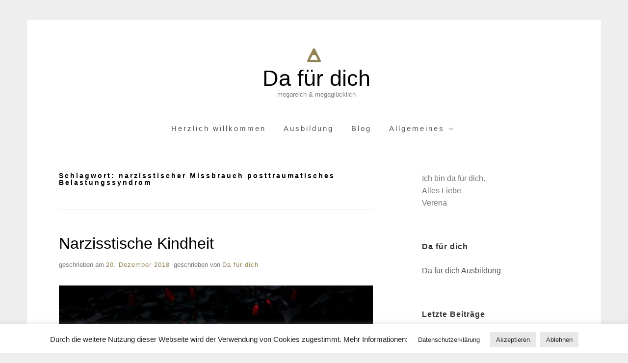

--- FILE ---
content_type: text/html; charset=UTF-8
request_url: https://www.dafuerdich.com/thema/narzisstischer-missbrauch-posttraumatisches-belastungssyndrom/
body_size: 18705
content:
<!doctype html>
<html lang="de" prefix="og: https://ogp.me/ns#" class="no-js">
<head>
	<meta charset="UTF-8">
	<meta name="viewport" content="width=device-width, initial-scale=1, minimum-scale=1">
	<link rel="profile" href="http://gmpg.org/xfn/11">

	<script>(function(H){H.className = H.className.replace(/\bno-js\b/,'js')})(document.documentElement);</script>


<title>narzisstischer Missbrauch posttraumatisches Belastungssyndrom Archiv - Da für dich</title>
<meta name="robots" content="follow, index, max-snippet:-1, max-video-preview:-1, max-image-preview:large"/>
<link rel="canonical" href="https://www.dafuerdich.com/thema/narzisstischer-missbrauch-posttraumatisches-belastungssyndrom/" />
<meta property="og:locale" content="de_DE" />
<meta property="og:type" content="article" />
<meta property="og:title" content="narzisstischer Missbrauch posttraumatisches Belastungssyndrom Archiv - Da für dich" />
<meta property="og:url" content="https://www.dafuerdich.com/thema/narzisstischer-missbrauch-posttraumatisches-belastungssyndrom/" />
<meta property="og:site_name" content="Da für dich" />
<meta property="og:image" content="https://www.dafuerdich.com/daten/2021/08/Da-fuer-dich.jpeg" />
<meta property="og:image:secure_url" content="https://www.dafuerdich.com/daten/2021/08/Da-fuer-dich.jpeg" />
<meta property="og:image:width" content="1280" />
<meta property="og:image:height" content="720" />
<meta property="og:image:alt" content="Da für dich" />
<meta property="og:image:type" content="image/jpeg" />
<meta name="twitter:card" content="summary_large_image" />
<meta name="twitter:title" content="narzisstischer Missbrauch posttraumatisches Belastungssyndrom Archiv - Da für dich" />
<meta name="twitter:image" content="https://www.dafuerdich.com/daten/2021/08/Da-fuer-dich.jpeg" />
<meta name="twitter:label1" content="Beiträge" />
<meta name="twitter:data1" content="2" />
<script type="application/ld+json" class="rank-math-schema">{"@context":"https://schema.org","@graph":[{"@type":"Organization","@id":"https://www.dafuerdich.com/#organization","name":"Da f\u00fcr dich","url":"https://www.dafuerdich.com/","logo":{"@type":"ImageObject","@id":"https://www.dafuerdich.com/#logo","url":"https://www.dafuerdich.com/daten/2022/06/Da-fuer-dich-Favicon.png","contentUrl":"https://www.dafuerdich.com/daten/2022/06/Da-fuer-dich-Favicon.png","caption":"Da f\u00fcr dich","inLanguage":"de","width":"512","height":"512"}},{"@type":"WebSite","@id":"https://www.dafuerdich.com/#website","url":"https://www.dafuerdich.com","name":"Da f\u00fcr dich","publisher":{"@id":"https://www.dafuerdich.com/#organization"},"inLanguage":"de"},{"@type":"BreadcrumbList","@id":"https://www.dafuerdich.com/thema/narzisstischer-missbrauch-posttraumatisches-belastungssyndrom/#breadcrumb","itemListElement":[{"@type":"ListItem","position":"1","item":{"@id":"https://www.dafuerdich.com","name":"Startseite"}},{"@type":"ListItem","position":"2","item":{"@id":"https://www.dafuerdich.com/thema/narzisstischer-missbrauch-posttraumatisches-belastungssyndrom/","name":"narzisstischer Missbrauch posttraumatisches Belastungssyndrom"}}]},{"@type":"CollectionPage","@id":"https://www.dafuerdich.com/thema/narzisstischer-missbrauch-posttraumatisches-belastungssyndrom/#webpage","url":"https://www.dafuerdich.com/thema/narzisstischer-missbrauch-posttraumatisches-belastungssyndrom/","name":"narzisstischer Missbrauch posttraumatisches Belastungssyndrom Archiv - Da f\u00fcr dich","isPartOf":{"@id":"https://www.dafuerdich.com/#website"},"inLanguage":"de","breadcrumb":{"@id":"https://www.dafuerdich.com/thema/narzisstischer-missbrauch-posttraumatisches-belastungssyndrom/#breadcrumb"}}]}</script>





<style  type='text/css'>
img:is([sizes=auto i],[sizes^="auto," i]){contain-intrinsic-size:3000px 1500px}
/*# sourceURL=wp-img-auto-sizes-contain-inline-css */
</style>
<link rel='stylesheet'  href='https://www.dafuerdich.com/module/3b5932bd51/public/css/flex-posts.min.css' type='text/css' media='all' />
<style  type='text/css'>

	img.wp-smiley, img.emoji {
		display: inline !important;
		border: none !important;
		box-shadow: none !important;
		height: 1em !important;
		width: 1em !important;
		margin: 0 0.07em !important;
		vertical-align: -0.1em !important;
		background: none !important;
		padding: 0 !important;
	}
/*# sourceURL=wp-emoji-styles-inline-css */
</style>
<style  type='text/css'>
:root{--wp-block-synced-color:#7a00df;--wp-block-synced-color--rgb:122,0,223;--wp-bound-block-color:var(--wp-block-synced-color);--wp-editor-canvas-background:#ddd;--wp-admin-theme-color:#007cba;--wp-admin-theme-color--rgb:0,124,186;--wp-admin-theme-color-darker-10:#006ba1;--wp-admin-theme-color-darker-10--rgb:0,107,160.5;--wp-admin-theme-color-darker-20:#005a87;--wp-admin-theme-color-darker-20--rgb:0,90,135;--wp-admin-border-width-focus:2px}@media (min-resolution:192dpi){:root{--wp-admin-border-width-focus:1.5px}}.wp-element-button{cursor:pointer}:root .has-very-light-gray-background-color{background-color:#eee}:root .has-very-dark-gray-background-color{background-color:#313131}:root .has-very-light-gray-color{color:#eee}:root .has-very-dark-gray-color{color:#313131}:root .has-vivid-green-cyan-to-vivid-cyan-blue-gradient-background{background:linear-gradient(135deg,#00d084,#0693e3)}:root .has-purple-crush-gradient-background{background:linear-gradient(135deg,#34e2e4,#4721fb 50%,#ab1dfe)}:root .has-hazy-dawn-gradient-background{background:linear-gradient(135deg,#faaca8,#dad0ec)}:root .has-subdued-olive-gradient-background{background:linear-gradient(135deg,#fafae1,#67a671)}:root .has-atomic-cream-gradient-background{background:linear-gradient(135deg,#fdd79a,#004a59)}:root .has-nightshade-gradient-background{background:linear-gradient(135deg,#330968,#31cdcf)}:root .has-midnight-gradient-background{background:linear-gradient(135deg,#020381,#2874fc)}:root{--wp--preset--font-size--normal:16px;--wp--preset--font-size--huge:42px}.has-regular-font-size{font-size:1em}.has-larger-font-size{font-size:2.625em}.has-normal-font-size{font-size:var(--wp--preset--font-size--normal)}.has-huge-font-size{font-size:var(--wp--preset--font-size--huge)}.has-text-align-center{text-align:center}.has-text-align-left{text-align:left}.has-text-align-right{text-align:right}.has-fit-text{white-space:nowrap!important}#end-resizable-editor-section{display:none}.aligncenter{clear:both}.items-justified-left{justify-content:flex-start}.items-justified-center{justify-content:center}.items-justified-right{justify-content:flex-end}.items-justified-space-between{justify-content:space-between}.screen-reader-text{border:0;clip-path:inset(50%);height:1px;margin:-1px;overflow:hidden;padding:0;position:absolute;width:1px;word-wrap:normal!important}.screen-reader-text:focus{background-color:#ddd;clip-path:none;color:#444;display:block;font-size:1em;height:auto;left:5px;line-height:normal;padding:15px 23px 14px;text-decoration:none;top:5px;width:auto;z-index:100000}html :where(.has-border-color){border-style:solid}html :where([style*=border-top-color]){border-top-style:solid}html :where([style*=border-right-color]){border-right-style:solid}html :where([style*=border-bottom-color]){border-bottom-style:solid}html :where([style*=border-left-color]){border-left-style:solid}html :where([style*=border-width]){border-style:solid}html :where([style*=border-top-width]){border-top-style:solid}html :where([style*=border-right-width]){border-right-style:solid}html :where([style*=border-bottom-width]){border-bottom-style:solid}html :where([style*=border-left-width]){border-left-style:solid}html :where(img[class*=wp-image-]){height:auto;max-width:100%}:where(figure){margin:0 0 1em}html :where(.is-position-sticky){--wp-admin--admin-bar--position-offset:var(--wp-admin--admin-bar--height,0px)}@media screen and (max-width:600px){html :where(.is-position-sticky){--wp-admin--admin-bar--position-offset:0px}}

/*# sourceURL=wp-block-library-inline-css */
</style><style  type='text/css'>
:root{--wp--preset--aspect-ratio--square: 1;--wp--preset--aspect-ratio--4-3: 4/3;--wp--preset--aspect-ratio--3-4: 3/4;--wp--preset--aspect-ratio--3-2: 3/2;--wp--preset--aspect-ratio--2-3: 2/3;--wp--preset--aspect-ratio--16-9: 16/9;--wp--preset--aspect-ratio--9-16: 9/16;--wp--preset--color--black: #272727;--wp--preset--color--cyan-bluish-gray: #abb8c3;--wp--preset--color--white: #ffffff;--wp--preset--color--pale-pink: #f78da7;--wp--preset--color--vivid-red: #cf2e2e;--wp--preset--color--luminous-vivid-orange: #ff6900;--wp--preset--color--luminous-vivid-amber: #fcb900;--wp--preset--color--light-green-cyan: #7bdcb5;--wp--preset--color--vivid-green-cyan: #00d084;--wp--preset--color--pale-cyan-blue: #8ed1fc;--wp--preset--color--vivid-cyan-blue: #0693e3;--wp--preset--color--vivid-purple: #9b51e0;--wp--preset--color--red: #e2574c;--wp--preset--color--orange: #ffbc49;--wp--preset--color--green: #00d084;--wp--preset--color--blue: #0693e3;--wp--preset--color--gray: #767676;--wp--preset--color--light-gray: #eee;--wp--preset--gradient--vivid-cyan-blue-to-vivid-purple: linear-gradient(135deg,rgb(6,147,227) 0%,rgb(155,81,224) 100%);--wp--preset--gradient--light-green-cyan-to-vivid-green-cyan: linear-gradient(135deg,rgb(122,220,180) 0%,rgb(0,208,130) 100%);--wp--preset--gradient--luminous-vivid-amber-to-luminous-vivid-orange: linear-gradient(135deg,rgb(252,185,0) 0%,rgb(255,105,0) 100%);--wp--preset--gradient--luminous-vivid-orange-to-vivid-red: linear-gradient(135deg,rgb(255,105,0) 0%,rgb(207,46,46) 100%);--wp--preset--gradient--very-light-gray-to-cyan-bluish-gray: linear-gradient(135deg,rgb(238,238,238) 0%,rgb(169,184,195) 100%);--wp--preset--gradient--cool-to-warm-spectrum: linear-gradient(135deg,rgb(74,234,220) 0%,rgb(151,120,209) 20%,rgb(207,42,186) 40%,rgb(238,44,130) 60%,rgb(251,105,98) 80%,rgb(254,248,76) 100%);--wp--preset--gradient--blush-light-purple: linear-gradient(135deg,rgb(255,206,236) 0%,rgb(152,150,240) 100%);--wp--preset--gradient--blush-bordeaux: linear-gradient(135deg,rgb(254,205,165) 0%,rgb(254,45,45) 50%,rgb(107,0,62) 100%);--wp--preset--gradient--luminous-dusk: linear-gradient(135deg,rgb(255,203,112) 0%,rgb(199,81,192) 50%,rgb(65,88,208) 100%);--wp--preset--gradient--pale-ocean: linear-gradient(135deg,rgb(255,245,203) 0%,rgb(182,227,212) 50%,rgb(51,167,181) 100%);--wp--preset--gradient--electric-grass: linear-gradient(135deg,rgb(202,248,128) 0%,rgb(113,206,126) 100%);--wp--preset--gradient--midnight: linear-gradient(135deg,rgb(2,3,129) 0%,rgb(40,116,252) 100%);--wp--preset--font-size--small: 13px;--wp--preset--font-size--medium: 20px;--wp--preset--font-size--large: 36px;--wp--preset--font-size--x-large: 42px;--wp--preset--spacing--20: 0.44rem;--wp--preset--spacing--30: 0.67rem;--wp--preset--spacing--40: 1rem;--wp--preset--spacing--50: 1.5rem;--wp--preset--spacing--60: 2.25rem;--wp--preset--spacing--70: 3.38rem;--wp--preset--spacing--80: 5.06rem;--wp--preset--shadow--natural: 6px 6px 9px rgba(0, 0, 0, 0.2);--wp--preset--shadow--deep: 12px 12px 50px rgba(0, 0, 0, 0.4);--wp--preset--shadow--sharp: 6px 6px 0px rgba(0, 0, 0, 0.2);--wp--preset--shadow--outlined: 6px 6px 0px -3px rgb(255, 255, 255), 6px 6px rgb(0, 0, 0);--wp--preset--shadow--crisp: 6px 6px 0px rgb(0, 0, 0);}:where(.is-layout-flex){gap: 0.5em;}:where(.is-layout-grid){gap: 0.5em;}body .is-layout-flex{display: flex;}.is-layout-flex{flex-wrap: wrap;align-items: center;}.is-layout-flex > :is(*, div){margin: 0;}body .is-layout-grid{display: grid;}.is-layout-grid > :is(*, div){margin: 0;}:where(.wp-block-columns.is-layout-flex){gap: 2em;}:where(.wp-block-columns.is-layout-grid){gap: 2em;}:where(.wp-block-post-template.is-layout-flex){gap: 1.25em;}:where(.wp-block-post-template.is-layout-grid){gap: 1.25em;}.has-black-color{color: var(--wp--preset--color--black) !important;}.has-cyan-bluish-gray-color{color: var(--wp--preset--color--cyan-bluish-gray) !important;}.has-white-color{color: var(--wp--preset--color--white) !important;}.has-pale-pink-color{color: var(--wp--preset--color--pale-pink) !important;}.has-vivid-red-color{color: var(--wp--preset--color--vivid-red) !important;}.has-luminous-vivid-orange-color{color: var(--wp--preset--color--luminous-vivid-orange) !important;}.has-luminous-vivid-amber-color{color: var(--wp--preset--color--luminous-vivid-amber) !important;}.has-light-green-cyan-color{color: var(--wp--preset--color--light-green-cyan) !important;}.has-vivid-green-cyan-color{color: var(--wp--preset--color--vivid-green-cyan) !important;}.has-pale-cyan-blue-color{color: var(--wp--preset--color--pale-cyan-blue) !important;}.has-vivid-cyan-blue-color{color: var(--wp--preset--color--vivid-cyan-blue) !important;}.has-vivid-purple-color{color: var(--wp--preset--color--vivid-purple) !important;}.has-black-background-color{background-color: var(--wp--preset--color--black) !important;}.has-cyan-bluish-gray-background-color{background-color: var(--wp--preset--color--cyan-bluish-gray) !important;}.has-white-background-color{background-color: var(--wp--preset--color--white) !important;}.has-pale-pink-background-color{background-color: var(--wp--preset--color--pale-pink) !important;}.has-vivid-red-background-color{background-color: var(--wp--preset--color--vivid-red) !important;}.has-luminous-vivid-orange-background-color{background-color: var(--wp--preset--color--luminous-vivid-orange) !important;}.has-luminous-vivid-amber-background-color{background-color: var(--wp--preset--color--luminous-vivid-amber) !important;}.has-light-green-cyan-background-color{background-color: var(--wp--preset--color--light-green-cyan) !important;}.has-vivid-green-cyan-background-color{background-color: var(--wp--preset--color--vivid-green-cyan) !important;}.has-pale-cyan-blue-background-color{background-color: var(--wp--preset--color--pale-cyan-blue) !important;}.has-vivid-cyan-blue-background-color{background-color: var(--wp--preset--color--vivid-cyan-blue) !important;}.has-vivid-purple-background-color{background-color: var(--wp--preset--color--vivid-purple) !important;}.has-black-border-color{border-color: var(--wp--preset--color--black) !important;}.has-cyan-bluish-gray-border-color{border-color: var(--wp--preset--color--cyan-bluish-gray) !important;}.has-white-border-color{border-color: var(--wp--preset--color--white) !important;}.has-pale-pink-border-color{border-color: var(--wp--preset--color--pale-pink) !important;}.has-vivid-red-border-color{border-color: var(--wp--preset--color--vivid-red) !important;}.has-luminous-vivid-orange-border-color{border-color: var(--wp--preset--color--luminous-vivid-orange) !important;}.has-luminous-vivid-amber-border-color{border-color: var(--wp--preset--color--luminous-vivid-amber) !important;}.has-light-green-cyan-border-color{border-color: var(--wp--preset--color--light-green-cyan) !important;}.has-vivid-green-cyan-border-color{border-color: var(--wp--preset--color--vivid-green-cyan) !important;}.has-pale-cyan-blue-border-color{border-color: var(--wp--preset--color--pale-cyan-blue) !important;}.has-vivid-cyan-blue-border-color{border-color: var(--wp--preset--color--vivid-cyan-blue) !important;}.has-vivid-purple-border-color{border-color: var(--wp--preset--color--vivid-purple) !important;}.has-vivid-cyan-blue-to-vivid-purple-gradient-background{background: var(--wp--preset--gradient--vivid-cyan-blue-to-vivid-purple) !important;}.has-light-green-cyan-to-vivid-green-cyan-gradient-background{background: var(--wp--preset--gradient--light-green-cyan-to-vivid-green-cyan) !important;}.has-luminous-vivid-amber-to-luminous-vivid-orange-gradient-background{background: var(--wp--preset--gradient--luminous-vivid-amber-to-luminous-vivid-orange) !important;}.has-luminous-vivid-orange-to-vivid-red-gradient-background{background: var(--wp--preset--gradient--luminous-vivid-orange-to-vivid-red) !important;}.has-very-light-gray-to-cyan-bluish-gray-gradient-background{background: var(--wp--preset--gradient--very-light-gray-to-cyan-bluish-gray) !important;}.has-cool-to-warm-spectrum-gradient-background{background: var(--wp--preset--gradient--cool-to-warm-spectrum) !important;}.has-blush-light-purple-gradient-background{background: var(--wp--preset--gradient--blush-light-purple) !important;}.has-blush-bordeaux-gradient-background{background: var(--wp--preset--gradient--blush-bordeaux) !important;}.has-luminous-dusk-gradient-background{background: var(--wp--preset--gradient--luminous-dusk) !important;}.has-pale-ocean-gradient-background{background: var(--wp--preset--gradient--pale-ocean) !important;}.has-electric-grass-gradient-background{background: var(--wp--preset--gradient--electric-grass) !important;}.has-midnight-gradient-background{background: var(--wp--preset--gradient--midnight) !important;}.has-small-font-size{font-size: var(--wp--preset--font-size--small) !important;}.has-medium-font-size{font-size: var(--wp--preset--font-size--medium) !important;}.has-large-font-size{font-size: var(--wp--preset--font-size--large) !important;}.has-x-large-font-size{font-size: var(--wp--preset--font-size--x-large) !important;}
/*# sourceURL=global-styles-inline-css */
</style>

<style  type='text/css'>
/*! This file is auto-generated */
.wp-block-button__link{color:#fff;background-color:#32373c;border-radius:9999px;box-shadow:none;text-decoration:none;padding:calc(.667em + 2px) calc(1.333em + 2px);font-size:1.125em}.wp-block-file__button{background:#32373c;color:#fff;text-decoration:none}
/*# sourceURL=/wp-includes/css/classic-themes.min.css */
</style>
<link rel='stylesheet'  href='https://www.dafuerdich.com/module/7e4609f00f/legacy/public/css/cookie-law-info-public.css' type='text/css' media='all' />
<link rel='stylesheet'  href='https://www.dafuerdich.com/module/7e4609f00f/legacy/public/css/cookie-law-info-gdpr.css' type='text/css' media='all' />
<link rel='stylesheet'  href='https://www.dafuerdich.com/module/f550413e4d/assets/css/jquery.datetimepicker.min.css' type='text/css' media='all' />
<link rel='stylesheet'  href='https://www.dafuerdich.com/module/1cfbc00119/includes/css/wpa.css' type='text/css' media='all' />
<link rel='stylesheet'  href='https://www.dafuerdich.com/vorlage/b9681d33a8/vorlage.css' type='text/css' media='all' />
<script type="text/javascript" src="https://www.dafuerdich.com/bibliothek/js/jquery/jquery.min.js" ></script>
<script type="text/javascript" src="https://www.dafuerdich.com/bibliothek/js/jquery/jquery-migrate.min.js" ></script>
<script type="text/javascript" >
/* <![CDATA[ */
var Cli_Data = {"nn_cookie_ids":[],"cookielist":[],"non_necessary_cookies":[],"ccpaEnabled":"","ccpaRegionBased":"","ccpaBarEnabled":"","strictlyEnabled":["necessary","obligatoire"],"ccpaType":"gdpr","js_blocking":"","custom_integration":"","triggerDomRefresh":"","secure_cookies":""};
var cli_cookiebar_settings = {"animate_speed_hide":"500","animate_speed_show":"500","background":"#fff","border":"#222222","border_on":"","button_1_button_colour":"#e8e8e8","button_1_button_hover":"#bababa","button_1_link_colour":"#222222","button_1_as_button":"1","button_1_new_win":"","button_2_button_colour":"#ffffff","button_2_button_hover":"#cccccc","button_2_link_colour":"#222222","button_2_as_button":"1","button_2_hidebar":"1","button_3_button_colour":"#e8e8e8","button_3_button_hover":"#bababa","button_3_link_colour":"#222222","button_3_as_button":"1","button_3_new_win":"","button_4_button_colour":"#000","button_4_button_hover":"#000000","button_4_link_colour":"#fff","button_4_as_button":"1","button_7_button_colour":"#61a229","button_7_button_hover":"#4e8221","button_7_link_colour":"#fff","button_7_as_button":"1","button_7_new_win":"","font_family":"inherit","header_fix":"","notify_animate_hide":"1","notify_animate_show":"","notify_div_id":"#cookie-law-info-bar","notify_position_horizontal":"right","notify_position_vertical":"bottom","scroll_close":"","scroll_close_reload":"","accept_close_reload":"","reject_close_reload":"","showagain_tab":"","showagain_background":"#fff","showagain_border":"#000","showagain_div_id":"#cookie-law-info-again","showagain_x_position":"100px","text":"#222222","show_once_yn":"","show_once":"10000","logging_on":"","as_popup":"","popup_overlay":"1","bar_heading_text":"","cookie_bar_as":"banner","popup_showagain_position":"bottom-right","widget_position":"left"};
var log_object = {"ajax_url":"https://www.dafuerdich.com/wp-admin/admin-ajax.php"};
//# sourceURL=cookie-law-info-js-extra
/* ]]> */
</script>
<script type="text/javascript" src="https://www.dafuerdich.com/module/7e4609f00f/legacy/public/js/cookie-law-info-public.js" ></script>
<script type="text/javascript" src="https://www.dafuerdich.com/module/f42f4ea680/assets/js/jq-sticky-anything.min.js" ></script>
<link rel="icon" href="https://www.dafuerdich.com/daten/2024/07/cropped-Da-fuer-dich-Logo-Webseite-Favicon-32x32.png" sizes="32x32" />
<link rel="icon" href="https://www.dafuerdich.com/daten/2024/07/cropped-Da-fuer-dich-Logo-Webseite-Favicon-192x192.png" sizes="192x192" />
<link rel="apple-touch-icon" href="https://www.dafuerdich.com/daten/2024/07/cropped-Da-fuer-dich-Logo-Webseite-Favicon-180x180.png" />
<meta name="msapplication-TileImage" content="https://www.dafuerdich.com/daten/2024/07/cropped-Da-fuer-dich-Logo-Webseite-Favicon-270x270.png" />
		<style type="text/css" >
			/*WP Forms Feldüberschrift normal*/
div.wpforms-container-full .wpforms-form .wpforms-field-label {
  display: block;
  font-weight: normal;
  float: none;
  line-height: 1.3;
  margin: 0 0 4px 0;
  padding: 0;
  word-break: break-word;
  word-wrap: break-word;
	color: #222;
  font-family: -apple-system, BlinkMacSystemFont, "Segoe UI", Roboto, Oxygen-Sans, Ubuntu, Cantarell, "Helvetica Neue", sans-serif;
  /*font-size: 16px;*/
  /*font-size: 1rem;*/
  line-height: 1.6;
	font-size: 0.9em;
  box-sizing: inherit;
  /*font-size: 1.125em;*/
  /*font-size: 1.0625em;*/
  word-wrap: break-word;
}

/*WP Forms Auswahlfeld Hintergrund*/
div.wpforms-container-full .wpforms-field.wpforms-field-select-style-classic select {
  padding-left: 10px;
  background: #eeeeee;
	color: #222222;
}

/*WP Forms Absendebutton*/
div.wpforms-container-full .wpforms-form input[type="submit"], div.wpforms-container-full .wpforms-form button[type="submit"], div.wpforms-container-full .wpforms-form .wpforms-page-button {
  background-color: #928452;
  border: 1px solid #928452;
  color: #fff;
  font-size: 1em;
  font-family: inherit;
  padding: 10px 15px;
}

/*WP Forms Absendebutton hover*/
div.wpforms-container-full .wpforms-form input[type="submit"]:hover, div.wpforms-container-full .wpforms-form input[type="submit"]:focus, div.wpforms-container-full .wpforms-form input[type="submit"]:active, div.wpforms-container-full .wpforms-form button[type="submit"]:hover, div.wpforms-container-full .wpforms-form button[type="submit"]:focus, div.wpforms-container-full .wpforms-form button[type="submit"]:active, div.wpforms-container-full .wpforms-form .wpforms-page-button:hover, div.wpforms-container-full .wpforms-form .wpforms-page-button:active, div.wpforms-container-full .wpforms-form .wpforms-page-button:focus {
  background-color: #928452;
  border: 1px solid #928452;
  cursor: pointer;
}

/*WP Forms Stern gold*/
div.wpforms-container-full .wpforms-form .wpforms-required-label {
  color: #928452;
  font-weight: 400;
}

/*WP Forms Fehlermeldung Farbe*/
div.wpforms-container-full .wpforms-form label.wpforms-error {
  display: block;
  color: #928452;
  font-size: 12px;
  float: none;
  cursor: default;
}

/*WP Forms Fehlermeldung Rahmenfarbe*/
div.wpforms-container-full .wpforms-form .wpforms-field input.wpforms-error, div.wpforms-container-full .wpforms-form .wpforms-field input.user-invalid, div.wpforms-container-full .wpforms-form .wpforms-field textarea.wpforms-error, div.wpforms-container-full .wpforms-form .wpforms-field textarea.user-invalid, div.wpforms-container-full .wpforms-form .wpforms-field select.wpforms-error, div.wpforms-container-full .wpforms-form .wpforms-field select.user-invalid, div.wpforms-container-full .wpforms-form .wpforms-field.wpforms-has-error .choices__inner {
  border: 1px solid #928452;
}

/*WP Forms allgemeiner Input und Textfeld Farbe ändern*/
div.wpforms-container-full .wpforms-form .wpforms-field input:focus {
   outline: none !important;
	 /*border-color: #e9e9ed;*/
	 border-color: #928452;
   box-shadow: 0 0 3px #222222;
	/*box-shadow: 0 0 3px #928452;*/
}

div.wpforms-container-full .wpforms-form .wpforms-field textarea:focus {
   outline: none !important;
	 /*border-color: #e9e9ed;*/
	 border-color: #928452;
   box-shadow: 0 0 3px #222222;
	/*box-shadow: 0 0 3px #928452;*/
}

/*WP Forms Checkbox Farbe ändern*/
input {
	  accent-color: #928452;
    /*accent-color: #e9e9ed;*/
}

/*WP Forms Bestätigungstext AJAX-Formular aktiviert*/
.wpforms-confirmation-container-full, div[submit-success] > .wpforms-confirmation-container-full:not(.wpforms-redirection-message) {
  background: #ffffff;
  border: 1px solid #928452;
  box-sizing: border-box;
}

/*Logo Anfang*/
/*Logo Größe ändern*/
.custom-logo {
	max-height: 50px;
}

/*Logo zentrieren Teil 1*/
.site-branding img {
   margin: 0 auto;
}

/*Logo zentrieren Teil 1 u. U. zusätzlich*/
.site-branding {
  width: 100%;
  text-align: center ;
}

/*Logo zentrieren Teil 1 u. U. zusätzlich*/
.site-branding img {
	display: block;
	width: auto;
	line-height: 1;
  margin-left: auto;
  margin-right: auto;
}

/*Logo zentrieren Teil 2*/
.custom-logo-link {
  display: block;
  text-align: center;
}

/*Logo zentrieren allgemein, funktioniert nicht, aber u. u. ausprobieren*/
.custom-logo {
  display: center;
}

/*bei Logo keine Schmwarzumrahmung, nachdem angeklickt*/
.custom-logo a
{
outline: none;
}
/*Logo Ende*/

/*Willkommenstext Anfang*/
/* Willkommenstext zentrieren Teil 1
.welcome-text img {
   margin: 0 auto;
}*/

/* Willkommenstext zentrieren Teil 2
.welcome-text {
  width: 100%;
  text-align: center ;
}*/
/*Willkommenstext Ende*/

/*Abstand Seitentitel
.site-title {
  margin-top: 6px;
}*/

/*Abstand Untertitel
p.site-description {
  margin: 0.25em 0 0.5em;
  font-size: 0.8em;
  line-height: 1.2;
  opacity: 0.6;
}*/

/*.site-title a {
  color: #928452;
}*/

/*.site-title a {
  color: #ce405a;
}*/

.site-title a {
  text-transform: none;
	letter-spacing: 0px;
}

.site-title a {
  font-size: 0.93em;
}

/*p.site-description {
  margin: 0.2em 0 0.5em;
  font-size: 0.8em;
  line-height: 1.2;
  opacity: 0.6;
}*/

/*p.site-description {
  margin: 0.2em 0 0.5em;
  font-size: 1.19rem;
  line-height: 1.2;
  opacity: 0.6;
}*/

.primary-menu > li > a {
  text-transform:none;
	font-size: 0.93em;
}

.element-is-not-sticky {
   background: #ffffff;
   }

.element-is-sticky {
   background: #ffffff;
   }

h1.entry-title {
  font-size: 2.4em;
}

/*h1.entry-title {
  font-size: 2.5em;
}*/

/*h1.entry-title {
  font-size: 2.6em;
}*/

/*h1.entry-title {
  font-size: 2.7em;
}*/

/*h1.entry-title {
  font-size: 2.8em;
}/*

/*h1.entry-title {
  font-size: 2.9em;
}*/

/*.page-title {
    margin: 0;
    line-height: 1;
    font-size: 0.9em;
    letter-spacing: 3px;
    text-transform: uppercase;
}*/

h1.page-title {
  margin: 0;
  line-height: 1;
  font-size: 0.9em;
  letter-spacing: 3px;
	text-transform: none;
}

h1.has-text-align-center {
	text-align: center;
}

h2.has-text-align-center {
	text-align: center;
}

h3.has-text-align-center {
	text-align: center;
}

h4.has-text-align-center {
	text-align: center;
}

.wp-block-quote p, .wp-block-pullquote p {
  font-size: 1em;
	text-align: center;
}

.more-link {
  text-transform: none;
  font-size: .9em;
  letter-spacing: 1px;
}

.post-navigation a span {
  text-transform: none;
}

.entry-meta a, .entry-footer a {
  text-transform: none;
  letter-spacing: 1px;
}

/*Markierungen ausblenden*/
span.tags-links
 {
	 text-transform: none;
	 display: none;
}

.widget-title, .widgettitle, .comment-reply-title {
  font-size: 1em;
  text-transform: none;
  letter-spacing: 1px;
}

/*auf 404-Seite Markierungswolke ausblenden*/
div.widget.widget_tag_cloud{
	display:none;
}

/*auf 404-Seite Archiv ausblenden
div.widget.widget_archive {display:none;
}*/

/*Beitragsdatum ausblenden
span.posted-on {display:none;
}*/

/*Autor ausblenden
span.byline {display:none;
}*/

/*Flex Posts (Abstand Bild Überschrift)
.fp-body {
  min-width: 0;
  padding-top: 3px;
}*/

/*Flex Posts Titel schwarz*/
.fp-title a {
	color: #000000;
	text-decoration: none;
}

/*Flex Posts Meta schwarz*/
.fp-meta a {
	opacity: 0.5;
	color: #000000;
	text-decoration: none;
}

.fp-list-2 .fp-title, .fp-list-3 .fp-main .fp-title, .fp-list-4 .fp-title {
   font-weight: 400;
}

/*Flex Posts Widget Abstand unten*/
.widget_flex-posts-list {
	margin-top: 0;
	margin-bottom: 2em;
	padding-top: 0;
	padding-bottom: 0;
}

/*Abstand Hauptseite*/
.site-main {
  padding-bottom: 2em;
  margin-bottom: 2em;
  position: relative;
}

/*Abstand Footer*/
.site-footer {
  padding-top: 2em;
  padding-bottom: 2em;
  border-top: 1px solid #eee;
  background-color: #fff;
  margin-top: 0em;
}

/*Contact Form 7 allgemeiner Input und Textfeld Farbe ändern*/
input:focus { 
   outline: none !important;
	 /*border-color: #e9e9ed;*/
	 border-color: #928452;
   box-shadow: 0 0 3px #222222;
	/*box-shadow: 0 0 3px #928452;*/
}

textarea:focus { 
   outline: none !important;
	 /*border-color: #e9e9ed;*/
	 border-color: #928452;
   box-shadow: 0 0 3px #222222;
	/*box-shadow: 0 0 3px #928452;*/
}

/*Contact Form 7 Drop down Liste Hintergrundfarbe, Schriftfarbe ändern
.wpcf7-form select {
   background-color: #f5f4ed;
	 color: #000000;
}*/

/*Contact Form 7 Checkbox Farbe ändern*/
input {
	  accent-color: #928452;
    /*accent-color: #e9e9ed;*/
}

/*Contact Form 7 Kontakt Fehlermeldung Dieses Feld ist erforderlich. Farbe*/
.wpcf7-not-valid-tip {
    color: #928452;
    font-size: 1em;
    font-weight: normal;
    display: block;
}

/*Contact Form 7 Fehlermeldung Bitte alle Felder ausfüllen. Rahmenfarbe*/
.wpcf7 form.invalid .wpcf7-response-output, .wpcf7 form.unaccepted .wpcf7-response-output, .wpcf7 form.payment-required .wpcf7-response-output {
  border-color: #928452;
}

.wpcf7 form.sent .wpcf7-response-output {
  border-color: #928452;
}

/*Suchbutton Lupe*/
/*.search-form .search-submit:hover {
    opacity: .9;
}*/

.search-form .search-submit:hover {
    opacity: 1;
}

/*Kommentar Schriftgröße kleiner*/
.comments-title {
   font-size: 1.3em;
   font-weight: 400;
}

/*alles auf Gold einstellen*/
a {
	color: #928452;
	text-decoration: none;
	transition: all .1s linear;
}

@media (min-width: 768px) {
	.primary-menu > li:hover > a {
		background-color: #928452;
	}
}

.post-navigation a:hover {
	text-decoration: none;
	color: #928452;
}
	
.page-numbers.current,
a.page-numbers:hover {
	background-color: #928452;
	color: #fff;
}
	
.jetpack-social-navigation a:hover {
	color: #928452;
}

.search-form .search-submit {
	display: table-cell;
	background-color: #928452;
	border: none;
	padding: 9px;
	border-radius: 0 3px 3px 0;
	vertical-align: middle;
}
	
.widget a:hover {
	color: #928452;
	text-decoration: underline;
}
	
.tagcloud a:hover {
	color: #fff;
	background-color: #928452;
	text-decoration: none;
}
	
.calendar_wrap a {
	color: #928452;
}
	
.calendar_wrap #today {
	color: #fff;
	background-color: #928452;
}
	
.jetpack_widget_social_icons a:hover {
	color: #928452;
}
	
.entry-title a:hover {
	color: #928452;
}
	
.bypostauthor > article .fn {
	color: #fff;
	background-color: #928452;
	padding: 0 5px 1px;
	border-radius: 3px;
}
	
#submit,
input[type="submit"],
button[type="submit"] {
	cursor: pointer;
	font-weight: bold;
	color: #fff;
	border: none;
	box-shadow: none;
	background-color: #928452;
	text-shadow: none;
	transition: all 0.2s linear 0s;
}
	
#infinite-handle span {
	padding: 10px 20px;
	border-radius: 3px;
	color: #fff;
	border: none;
	background-color: #928452;
	transition: all 0.2s linear 0s;
	font-size: 1em;
}

#submit:hover, input[type="submit"]:hover, button[type="submit"]:hover {
  background-color: #928452;
}		</style>
		</head>

<body class="archive tag tag-narzisstischer-missbrauch-posttraumatisches-belastungssyndrom tag-1809 custom-logo wp-embed-responsive wp-theme-miniva hfeed boxed sidebar-right posts-large logo-top menu-centered logo-centered submenu-light">


<svg viewBox="0 0 16 16" xmlns="http://www.w3.org/2000/svg" style="display:none;">
	<symbol viewBox="0 0 16 16" id="search"><title>search</title> <path d="M14.7,13.3L11,9.6c0.6-0.9,1-2,1-3.1C12,3.5,9.5,1,6.5,1S1,3.5,1,6.5S3.5,12,6.5,12c1.2,0,2.2-0.4,3.1-1l3.7,3.7L14.7,13.3z
	 M2.5,6.5c0-2.2,1.8-4,4-4s4,1.8,4,4s-1.8,4-4,4S2.5,8.7,2.5,6.5z"/> </symbol>
	<symbol viewBox="0 0 16 16" id="expand"><title>expand</title> <polygon points="8,12.7 1.3,6 2.7,4.6 8,9.9 13.3,4.6 14.7,6 "/> </symbol>
</svg>

<div id="page" class="site">
	<a class="skip-link screen-reader-text" href="#content">Gehe zum Inhalt</a>

	
	<header id="masthead" class="site-header" role="banner">

		<div class="container">
		<div class="site-branding">

			<a href="https://www.dafuerdich.com/" class="custom-logo-link" rel="home"><img width="80" height="80" src="https://www.dafuerdich.com/daten/2024/07/Da-fuer-dich-Logo-Webseite.jpg" class="custom-logo" alt="Da für dich" decoding="async" /></a>
			<div class="site-branding-text">
									<p class="site-title"><a href="https://www.dafuerdich.com/" rel="home">Da für dich</a></p>
										<p class="site-description">megareich &amp; megaglücklich</p>
							</div>
		</div>

		
		<nav id="site-navigation" class="main-navigation" role="navigation" aria-label="Hauptmenü">
			<button class="menu-toggle" aria-controls="primary-menu" aria-expanded="false">Menü</button>
			<ul id="primary-menu" class="primary-menu"><li id="menu-item-16599" class="menu-item menu-item-type-post_type menu-item-object-page menu-item-home menu-item-16599"><a href="https://www.dafuerdich.com/">Herzlich willkommen</a></li>
<li id="menu-item-1793" class="menu-item menu-item-type-post_type menu-item-object-page menu-item-1793"><a href="https://www.dafuerdich.com/ausbildung/">Ausbildung</a></li>
<li id="menu-item-6719" class="menu-item menu-item-type-post_type menu-item-object-page current_page_parent menu-item-6719"><a href="https://www.dafuerdich.com/blog/">Blog</a></li>
<li id="menu-item-1139" class="menu-item menu-item-type-post_type menu-item-object-page menu-item-has-children menu-item-1139"><a href="https://www.dafuerdich.com/allgemeines/">Allgemeines</a>
<ul class="sub-menu">
	<li id="menu-item-45700" class="menu-item menu-item-type-taxonomy menu-item-object-category menu-item-45700"><a href="https://www.dafuerdich.com/kategorie/poesie/">Poesie</a></li>
	<li id="menu-item-1138" class="menu-item menu-item-type-post_type menu-item-object-page menu-item-1138"><a href="https://www.dafuerdich.com/ueber/">Über</a></li>
	<li id="menu-item-1790" class="menu-item menu-item-type-post_type menu-item-object-page menu-item-1790"><a href="https://www.dafuerdich.com/kontakt/">Kontakt</a></li>
</ul>
</li>
</ul>		</nav>

		</div>
	</header>

	
	<div id="content" class="site-content container">

		
	<div id="primary" class="content-area">
		<main id="main" class="site-main" role="main">

		
			<header class="page-header">
				<h1 class="page-title">Schlagwort: <span>narzisstischer Missbrauch posttraumatisches Belastungssyndrom</span></h1>			</header>

			

<article id="post-11123" class="post-11123 post type-post status-publish format-standard has-post-thumbnail hentry category-narzissmus-bzw-psychopathie category-bildung category-lehrblogbeitraege tag-autoritaere-eltern tag-autoritaere-kindheit tag-autoritaere-mutter tag-autoritaerer-vater tag-co-abhaengigkeit-narzissmus tag-co-abhaengigkeit-narzisst tag-co-abhaengigkeit-von-narzisst tag-co-abhaengigkeit-von-narzisst-heilen tag-co-narzissmus tag-co-narzissmus-beenden tag-co-narzissmus-heilen tag-co-narzissmus-heilung tag-co-narzisst tag-co-narzisst-beenden tag-co-narzisst-heilen tag-co-narzisst-heilung tag-destruktive-kindheit tag-destruktive-kindheit-heilen tag-destruktive-kindheit-heilung tag-dominante-eltern tag-dominante-mutter tag-dominanter-vater tag-entwicklungstrauma tag-entwicklungstrauma-heilen tag-entwicklungstrauma-heilung tag-mit-narzisstischem-vater-keinen-kontakt tag-mit-narzisstischen-eltern-keinen-kontakt tag-mit-narzisstischer-mutter-keinen-kontakt tag-narzissmus tag-narzissmus-co-abhaengigkeit tag-narzissmus-und-co-abhaengigkeit tag-narzisst tag-narzisst-co-abhaengigkeit tag-narzisst-und-co-narzisst tag-narzisstische-eltern tag-narzisstische-eltern-eigenschaften tag-narzisstische-eltern-erkennen tag-narzisstische-eltern-keinen-kontakt tag-narzisstische-eltern-loslassen tag-narzisstische-eltern-merkmale tag-narzisstische-kindheit tag-narzisstische-kindheit-eigenschaften tag-narzisstische-kindheit-heilen tag-narzisstische-kindheit-heilen-phasen tag-narzisstische-kindheit-heilen-schritte tag-narzisstische-kindheit-heilen-tipps tag-narzisstische-kindheit-heilen-uebung tag-narzisstische-kindheit-heilung tag-narzisstische-kindheit-heilung-phasen tag-narzisstische-kindheit-hilfe tag-narzisstische-kindheit-merkmale tag-narzisstische-kindheit-posttraumatisch tag-narzisstische-kindheit-posttraumatisches-belastungssyndrom tag-narzisstische-kindheit-ptbs tag-narzisstische-kindheit-trauma tag-narzisstische-kindheit-trauma-heilen tag-narzisstische-kindheit-trauma-heilung tag-narzisstische-mutter tag-narzisstische-mutter-eigenschaften tag-narzisstische-mutter-erkennen tag-narzisstische-mutter-keinen-kontakt tag-narzisstische-mutter-loslassen tag-narzisstische-mutter-merkmale tag-narzisstischen-missbrauch-heilen tag-narzisstischen-missbrauch-in-der-kindheit-heilen-tipps tag-narzisstischen-missbrauch-in-kindheit-heilen-schritte tag-narzisstischen-missbrauch-kindheit-heilen tag-narzisstischen-missbrauch-kindheit-heilen-phasen tag-narzisstischen-missbrauch-kindheit-heilen-tipps tag-narzisstischen-vater-erkennen tag-narzisstischen-vater-loslassen tag-narzisstischer-missbrauch tag-narzisstischer-missbrauch-heilung tag-narzisstischer-missbrauch-in-der-kindheit tag-narzisstischer-missbrauch-in-kindheit tag-narzisstischer-missbrauch-kindheit tag-narzisstischer-missbrauch-kindheit-heilen tag-narzisstischer-missbrauch-kindheit-heilen-tipps tag-narzisstischer-missbrauch-kindheit-heilung tag-narzisstischer-missbrauch-posttraumatisch tag-narzisstischer-missbrauch-posttraumatisches-belastungssyndrom tag-narzisstischer-missbrauch-trauma tag-narzisstischer-vater tag-narzisstischer-vater-eigenschaften tag-narzisstischer-vater-keinen-kontakt tag-narzisstischer-vater-merkmale tag-narzisstisches-entwicklungstrauma tag-narzisstisches-entwicklungstrauma-heilen tag-narzisstisches-entwicklungstrauma-heilung tag-narzisstisches-kindheitstrauma tag-narzisstisches-kindheitstrauma-heilen tag-narzisstisches-kindheitstrauma-heilung tag-narzisstisches-trauma tag-narzisstisches-trauma-heilen tag-narzisstisches-trauma-heilung tag-posttraumatisch tag-posttraumatisches-belastungssyndrom tag-ptbs tag-toxische-kindheit tag-toxische-kindheit-heilen tag-toxische-kindheit-heilung tag-trauma tag-wie-narzisstische-kindheit-heilen post-archive">

	
	<header class="entry-header">
		<h2 class="entry-title"><a href="https://www.dafuerdich.com/narzisstische-kindheit/" rel="bookmark">Narzisstische Kindheit</a></h2>			<div class="entry-meta">
				<span class="posted-on">geschrieben am <a href="https://www.dafuerdich.com/narzisstische-kindheit/" rel="bookmark"><time class="entry-date published" datetime="Do.p.m.CETE_513C">20. Dezember 2018</time><time class="updated" datetime="Mo.p.m.CETE_443C">27. Oktober 2025</time></a></span><span class="byline"> geschrieben von <span class="author vcard"><a class="url fn n" href="https://www.dafuerdich.com/geschrieben-von/da-fuer-dich/">Da für dich</a></span></span>			</div>
			</header>

	
			<a class="post-thumbnail" href="https://www.dafuerdich.com/narzisstische-kindheit/" aria-hidden="true" tabindex="-1">
				<img width="640" height="400" src="https://www.dafuerdich.com/daten/2018/12/Narzisstische-Kindheit-640x400.jpeg" class="attachment-miniva-post-nocrop size-miniva-post-nocrop wp-post-image" alt="Narzisstische Kindheit" decoding="async" fetchpriority="high" srcset="https://www.dafuerdich.com/daten/2018/12/Narzisstische-Kindheit-640x400.jpeg 640w, https://www.dafuerdich.com/daten/2018/12/Narzisstische-Kindheit-300x188.jpeg 300w, https://www.dafuerdich.com/daten/2018/12/Narzisstische-Kindheit-768x480.jpeg 768w, https://www.dafuerdich.com/daten/2018/12/Narzisstische-Kindheit-700x438.jpeg 700w, https://www.dafuerdich.com/daten/2018/12/Narzisstische-Kindheit-1040x650.jpeg 1040w, https://www.dafuerdich.com/daten/2018/12/Narzisstische-Kindheit-20x13.jpeg 20w, https://www.dafuerdich.com/daten/2018/12/Narzisstische-Kindheit-400x250.jpeg 400w, https://www.dafuerdich.com/daten/2018/12/Narzisstische-Kindheit.jpeg 1400w" sizes="(max-width: 640px) 100vw, 640px" />			</a>

			
	<div class="entry-content">
		<p> <a href="https://www.dafuerdich.com/narzisstische-kindheit/" class="more-link">weiterlesen<span class="screen-reader-text"> &#8222;Narzisstische Kindheit&#8220;</span></a></p>
	</div>

	<footer class="entry-footer">
		<span class="cat-links">Kategorie <a href="https://www.dafuerdich.com/kategorie/narzissmus-bzw-psychopathie/" rel="category tag">Narzissmus bzw. Psychopathie</a>, <a href="https://www.dafuerdich.com/kategorie/bildung/" rel="category tag">Bildung</a>, <a href="https://www.dafuerdich.com/kategorie/lehrblogbeitraege/" rel="category tag">Lehrblogbeiträge</a></span><span class="tags-links">Markierung <a href="https://www.dafuerdich.com/thema/autoritaere-eltern/" rel="tag">autoritäre Eltern</a>, <a href="https://www.dafuerdich.com/thema/autoritaere-kindheit/" rel="tag">autoritäre Kindheit</a>, <a href="https://www.dafuerdich.com/thema/autoritaere-mutter/" rel="tag">autoritäre Mutter</a>, <a href="https://www.dafuerdich.com/thema/autoritaerer-vater/" rel="tag">autoritärer Vater</a>, <a href="https://www.dafuerdich.com/thema/co-abhaengigkeit-narzissmus/" rel="tag">Co-Abhängigkeit Narzissmus</a>, <a href="https://www.dafuerdich.com/thema/co-abhaengigkeit-narzisst/" rel="tag">Co-Abhängigkeit Narzisst</a>, <a href="https://www.dafuerdich.com/thema/co-abhaengigkeit-von-narzisst/" rel="tag">Co-Abhängigkeit von Narzisst</a>, <a href="https://www.dafuerdich.com/thema/co-abhaengigkeit-von-narzisst-heilen/" rel="tag">Co-Abhängigkeit von Narzisst heilen</a>, <a href="https://www.dafuerdich.com/thema/co-narzissmus/" rel="tag">Co-Narzissmus</a>, <a href="https://www.dafuerdich.com/thema/co-narzissmus-beenden/" rel="tag">Co-Narzissmus beenden</a>, <a href="https://www.dafuerdich.com/thema/co-narzissmus-heilen/" rel="tag">Co-Narzissmus heilen</a>, <a href="https://www.dafuerdich.com/thema/co-narzissmus-heilung/" rel="tag">Co-Narzissmus Heilung</a>, <a href="https://www.dafuerdich.com/thema/co-narzisst/" rel="tag">Co-Narzisst</a>, <a href="https://www.dafuerdich.com/thema/co-narzisst-beenden/" rel="tag">Co-Narzisst beenden</a>, <a href="https://www.dafuerdich.com/thema/co-narzisst-heilen/" rel="tag">Co-Narzisst heilen</a>, <a href="https://www.dafuerdich.com/thema/co-narzisst-heilung/" rel="tag">Co-Narzisst Heilung</a>, <a href="https://www.dafuerdich.com/thema/destruktive-kindheit/" rel="tag">destruktive Kindheit</a>, <a href="https://www.dafuerdich.com/thema/destruktive-kindheit-heilen/" rel="tag">destruktive Kindheit heilen</a>, <a href="https://www.dafuerdich.com/thema/destruktive-kindheit-heilung/" rel="tag">destruktive Kindheit Heilung</a>, <a href="https://www.dafuerdich.com/thema/dominante-eltern/" rel="tag">dominante Eltern</a>, <a href="https://www.dafuerdich.com/thema/dominante-mutter/" rel="tag">dominante Mutter</a>, <a href="https://www.dafuerdich.com/thema/dominanter-vater/" rel="tag">dominanter Vater</a>, <a href="https://www.dafuerdich.com/thema/entwicklungstrauma/" rel="tag">Entwicklungstrauma</a>, <a href="https://www.dafuerdich.com/thema/entwicklungstrauma-heilen/" rel="tag">Entwicklungstrauma heilen</a>, <a href="https://www.dafuerdich.com/thema/entwicklungstrauma-heilung/" rel="tag">Entwicklungstrauma Heilung</a>, <a href="https://www.dafuerdich.com/thema/mit-narzisstischem-vater-keinen-kontakt/" rel="tag">mit narzisstischem Vater keinen Kontakt</a>, <a href="https://www.dafuerdich.com/thema/mit-narzisstischen-eltern-keinen-kontakt/" rel="tag">mit narzisstischen Eltern keinen Kontakt</a>, <a href="https://www.dafuerdich.com/thema/mit-narzisstischer-mutter-keinen-kontakt/" rel="tag">mit narzisstischer Mutter keinen Kontakt</a>, <a href="https://www.dafuerdich.com/thema/narzissmus/" rel="tag">Narzissmus</a>, <a href="https://www.dafuerdich.com/thema/narzissmus-co-abhaengigkeit/" rel="tag">Narzissmus Co-Abhängigkeit</a>, <a href="https://www.dafuerdich.com/thema/narzissmus-und-co-abhaengigkeit/" rel="tag">Narzissmus und Co-Abhängigkeit</a>, <a href="https://www.dafuerdich.com/thema/narzisst/" rel="tag">Narzisst</a>, <a href="https://www.dafuerdich.com/thema/narzisst-co-abhaengigkeit/" rel="tag">Narzisst Co-Abhängigkeit</a>, <a href="https://www.dafuerdich.com/thema/narzisst-und-co-narzisst/" rel="tag">Narzisst und Co-Narzisst</a>, <a href="https://www.dafuerdich.com/thema/narzisstische-eltern/" rel="tag">narzisstische Eltern</a>, <a href="https://www.dafuerdich.com/thema/narzisstische-eltern-eigenschaften/" rel="tag">narzisstische Eltern Eigenschaften</a>, <a href="https://www.dafuerdich.com/thema/narzisstische-eltern-erkennen/" rel="tag">narzisstische Eltern erkennen</a>, <a href="https://www.dafuerdich.com/thema/narzisstische-eltern-keinen-kontakt/" rel="tag">narzisstische Eltern keinen Kontakt</a>, <a href="https://www.dafuerdich.com/thema/narzisstische-eltern-loslassen/" rel="tag">narzisstische Eltern loslassen</a>, <a href="https://www.dafuerdich.com/thema/narzisstische-eltern-merkmale/" rel="tag">narzisstische Eltern Merkmale</a>, <a href="https://www.dafuerdich.com/thema/narzisstische-kindheit/" rel="tag">narzisstische Kindheit</a>, <a href="https://www.dafuerdich.com/thema/narzisstische-kindheit-eigenschaften/" rel="tag">narzisstische Kindheit Eigenschaften</a>, <a href="https://www.dafuerdich.com/thema/narzisstische-kindheit-heilen/" rel="tag">narzisstische Kindheit heilen</a>, <a href="https://www.dafuerdich.com/thema/narzisstische-kindheit-heilen-phasen/" rel="tag">narzisstische Kindheit heilen Phasen</a>, <a href="https://www.dafuerdich.com/thema/narzisstische-kindheit-heilen-schritte/" rel="tag">narzisstische Kindheit heilen Schritte</a>, <a href="https://www.dafuerdich.com/thema/narzisstische-kindheit-heilen-tipps/" rel="tag">narzisstische Kindheit heilen Tipps</a>, <a href="https://www.dafuerdich.com/thema/narzisstische-kindheit-heilen-uebung/" rel="tag">narzisstische Kindheit heilen Übung</a>, <a href="https://www.dafuerdich.com/thema/narzisstische-kindheit-heilung/" rel="tag">narzisstische Kindheit Heilung</a>, <a href="https://www.dafuerdich.com/thema/narzisstische-kindheit-heilung-phasen/" rel="tag">narzisstische Kindheit Heilung Phasen</a>, <a href="https://www.dafuerdich.com/thema/narzisstische-kindheit-hilfe/" rel="tag">narzisstische Kindheit Hilfe</a>, <a href="https://www.dafuerdich.com/thema/narzisstische-kindheit-merkmale/" rel="tag">narzisstische Kindheit Merkmale</a>, <a href="https://www.dafuerdich.com/thema/narzisstische-kindheit-posttraumatisch/" rel="tag">narzisstische Kindheit posttraumatisch</a>, <a href="https://www.dafuerdich.com/thema/narzisstische-kindheit-posttraumatisches-belastungssyndrom/" rel="tag">narzisstische Kindheit posttraumatisches Belastungssyndrom</a>, <a href="https://www.dafuerdich.com/thema/narzisstische-kindheit-ptbs/" rel="tag">narzisstische Kindheit PTBS</a>, <a href="https://www.dafuerdich.com/thema/narzisstische-kindheit-trauma/" rel="tag">narzisstische Kindheit Trauma</a>, <a href="https://www.dafuerdich.com/thema/narzisstische-kindheit-trauma-heilen/" rel="tag">narzisstische Kindheit Trauma heilen</a>, <a href="https://www.dafuerdich.com/thema/narzisstische-kindheit-trauma-heilung/" rel="tag">narzisstische Kindheit Trauma Heilung</a>, <a href="https://www.dafuerdich.com/thema/narzisstische-mutter/" rel="tag">narzisstische Mutter</a>, <a href="https://www.dafuerdich.com/thema/narzisstische-mutter-eigenschaften/" rel="tag">narzisstische Mutter Eigenschaften</a>, <a href="https://www.dafuerdich.com/thema/narzisstische-mutter-erkennen/" rel="tag">narzisstische Mutter erkennen</a>, <a href="https://www.dafuerdich.com/thema/narzisstische-mutter-keinen-kontakt/" rel="tag">narzisstische Mutter keinen Kontakt</a>, <a href="https://www.dafuerdich.com/thema/narzisstische-mutter-loslassen/" rel="tag">narzisstische Mutter loslassen</a>, <a href="https://www.dafuerdich.com/thema/narzisstische-mutter-merkmale/" rel="tag">narzisstische Mutter Merkmale</a>, <a href="https://www.dafuerdich.com/thema/narzisstischen-missbrauch-heilen/" rel="tag">narzisstischen Missbrauch heilen</a>, <a href="https://www.dafuerdich.com/thema/narzisstischen-missbrauch-in-der-kindheit-heilen-tipps/" rel="tag">narzisstischen Missbrauch in der Kindheit heilen Tipps</a>, <a href="https://www.dafuerdich.com/thema/narzisstischen-missbrauch-in-kindheit-heilen-schritte/" rel="tag">narzisstischen Missbrauch in Kindheit heilen Schritte</a>, <a href="https://www.dafuerdich.com/thema/narzisstischen-missbrauch-kindheit-heilen/" rel="tag">narzisstischen Missbrauch Kindheit heilen</a>, <a href="https://www.dafuerdich.com/thema/narzisstischen-missbrauch-kindheit-heilen-phasen/" rel="tag">narzisstischen Missbrauch Kindheit heilen Phasen</a>, <a href="https://www.dafuerdich.com/thema/narzisstischen-missbrauch-kindheit-heilen-tipps/" rel="tag">narzisstischen Missbrauch Kindheit heilen Tipps</a>, <a href="https://www.dafuerdich.com/thema/narzisstischen-vater-erkennen/" rel="tag">narzisstischen Vater erkennen</a>, <a href="https://www.dafuerdich.com/thema/narzisstischen-vater-loslassen/" rel="tag">narzisstischen Vater loslassen</a>, <a href="https://www.dafuerdich.com/thema/narzisstischer-missbrauch/" rel="tag">narzisstischer Missbrauch</a>, <a href="https://www.dafuerdich.com/thema/narzisstischer-missbrauch-heilung/" rel="tag">narzisstischer Missbrauch Heilung</a>, <a href="https://www.dafuerdich.com/thema/narzisstischer-missbrauch-in-der-kindheit/" rel="tag">narzisstischer Missbrauch in der Kindheit</a>, <a href="https://www.dafuerdich.com/thema/narzisstischer-missbrauch-in-kindheit/" rel="tag">narzisstischer Missbrauch in Kindheit</a>, <a href="https://www.dafuerdich.com/thema/narzisstischer-missbrauch-kindheit/" rel="tag">narzisstischer Missbrauch Kindheit</a>, <a href="https://www.dafuerdich.com/thema/narzisstischer-missbrauch-kindheit-heilen/" rel="tag">narzisstischer Missbrauch Kindheit heilen</a>, <a href="https://www.dafuerdich.com/thema/narzisstischer-missbrauch-kindheit-heilen-tipps/" rel="tag">narzisstischer Missbrauch Kindheit heilen Tipps</a>, <a href="https://www.dafuerdich.com/thema/narzisstischer-missbrauch-kindheit-heilung/" rel="tag">narzisstischer Missbrauch Kindheit Heilung</a>, <a href="https://www.dafuerdich.com/thema/narzisstischer-missbrauch-posttraumatisch/" rel="tag">narzisstischer Missbrauch posttraumatisch</a>, <a href="https://www.dafuerdich.com/thema/narzisstischer-missbrauch-posttraumatisches-belastungssyndrom/" rel="tag">narzisstischer Missbrauch posttraumatisches Belastungssyndrom</a>, <a href="https://www.dafuerdich.com/thema/narzisstischer-missbrauch-trauma/" rel="tag">narzisstischer Missbrauch Trauma</a>, <a href="https://www.dafuerdich.com/thema/narzisstischer-vater/" rel="tag">narzisstischer Vater</a>, <a href="https://www.dafuerdich.com/thema/narzisstischer-vater-eigenschaften/" rel="tag">narzisstischer Vater Eigenschaften</a>, <a href="https://www.dafuerdich.com/thema/narzisstischer-vater-keinen-kontakt/" rel="tag">narzisstischer Vater keinen Kontakt</a>, <a href="https://www.dafuerdich.com/thema/narzisstischer-vater-merkmale/" rel="tag">narzisstischer Vater Merkmale</a>, <a href="https://www.dafuerdich.com/thema/narzisstisches-entwicklungstrauma/" rel="tag">narzisstisches Entwicklungstrauma</a>, <a href="https://www.dafuerdich.com/thema/narzisstisches-entwicklungstrauma-heilen/" rel="tag">narzisstisches Entwicklungstrauma heilen</a>, <a href="https://www.dafuerdich.com/thema/narzisstisches-entwicklungstrauma-heilung/" rel="tag">narzisstisches Entwicklungstrauma Heilung</a>, <a href="https://www.dafuerdich.com/thema/narzisstisches-kindheitstrauma/" rel="tag">narzisstisches Kindheitstrauma</a>, <a href="https://www.dafuerdich.com/thema/narzisstisches-kindheitstrauma-heilen/" rel="tag">narzisstisches Kindheitstrauma heilen</a>, <a href="https://www.dafuerdich.com/thema/narzisstisches-kindheitstrauma-heilung/" rel="tag">narzisstisches Kindheitstrauma Heilung</a>, <a href="https://www.dafuerdich.com/thema/narzisstisches-trauma/" rel="tag">narzisstisches Trauma</a>, <a href="https://www.dafuerdich.com/thema/narzisstisches-trauma-heilen/" rel="tag">narzisstisches Trauma heilen</a>, <a href="https://www.dafuerdich.com/thema/narzisstisches-trauma-heilung/" rel="tag">narzisstisches Trauma Heilung</a>, <a href="https://www.dafuerdich.com/thema/posttraumatisch/" rel="tag">posttraumatisch</a>, <a href="https://www.dafuerdich.com/thema/posttraumatisches-belastungssyndrom/" rel="tag">posttraumatisches Belastungssyndrom</a>, <a href="https://www.dafuerdich.com/thema/ptbs/" rel="tag">PTBS</a>, <a href="https://www.dafuerdich.com/thema/toxische-kindheit/" rel="tag">toxische Kindheit</a>, <a href="https://www.dafuerdich.com/thema/toxische-kindheit-heilen/" rel="tag">toxische Kindheit heilen</a>, <a href="https://www.dafuerdich.com/thema/toxische-kindheit-heilung/" rel="tag">toxische Kindheit Heilung</a>, <a href="https://www.dafuerdich.com/thema/trauma/" rel="tag">Trauma</a>, <a href="https://www.dafuerdich.com/thema/wie-narzisstische-kindheit-heilen/" rel="tag">wie narzisstische Kindheit heilen</a></span>	</footer>

	
</article>



<article id="post-7130" class="post-7130 post type-post status-publish format-standard has-post-thumbnail hentry category-narzissmus-bzw-psychopathie category-bildung category-lehrblogbeitraege tag-abhaengigkeit-von-narzisst tag-abhaengigkeit-von-narzisst-beenden tag-abhaengigkeit-von-narzisst-heilen tag-abhaengigkeit-von-narzisst-heilung tag-befreiung-von-narzisst tag-befreiung-von-narzisst-phasen tag-befreiung-von-narzisst-schritte tag-befreiung-von-narzisst-tipps tag-burnout-nach-narzisst tag-co-abhaengigkeit-narzissmus tag-co-abhaengigkeit-narzisst tag-co-abhaengigkeit-von-narzisst tag-co-abhaengigkeit-von-narzisst-heilen tag-co-narzissmus tag-co-narzissmus-beenden tag-co-narzissmus-heilen tag-co-narzissmus-heilung tag-co-narzisst tag-co-narzisst-beenden tag-co-narzisst-heilen tag-co-narzisst-heilung tag-co-narzisstin-beenden tag-co-narzisstin-heilen tag-co-narzisstin-heilung tag-destruktive-beziehung tag-destruktive-beziehung-beenden tag-endgueltig-narzisst-loslassen tag-endgueltig-von-narzisst-trennen tag-erholung-nach-narzisst tag-erholung-nach-narzisst-schritte tag-erholung-nach-narzisstischem-missbrauch tag-erholung-von-narzisst tag-freiheit-von-narzisst tag-freiheit-von-narzisst-phasen tag-freiheit-von-narzisst-schritte tag-freiheit-von-narzisst-tipps tag-freiheit-von-narzisst-uebung tag-heilung-nach-narzissmus-schritte tag-heilung-nach-narzisst-schritte tag-heilung-nach-narzisstischem-missbrauch-schritte tag-heilung-narzissmus tag-heilung-narzisst tag-heilung-narzisstischer-missbrauch tag-liebeskummer-narzisst-beenden tag-liebeskummer-wegen-narzisst tag-narzissmus tag-narzissmus-befreiung tag-narzissmus-burnout tag-narzissmus-co-abhaengigkeit tag-narzissmus-ego tag-narzissmus-erholung tag-narzissmus-freiheit tag-narzissmus-heilen tag-narzissmus-heilung tag-narzissmus-hilfe tag-narzissmus-ich-ideal tag-narzissmus-liebeskummer tag-narzissmus-liebeskummer-beenden tag-narzissmus-liebeskummer-beenden-schritte tag-narzissmus-maske tag-narzissmus-posttraumatisch tag-narzissmus-posttraumatisches-belastungssyndrom tag-narzissmus-projektion tag-narzissmus-projektionen tag-narzissmus-ptbs tag-narzissmus-selbstbefreiung tag-narzissmus-trauma tag-narzissmus-trauma-heilen tag-narzissmus-trauma-heilung tag-narzissmus-trennung tag-narzissmus-und-burnout tag-narzissmus-und-co-abhaengigkeit tag-narzissmus-und-liebeskummer tag-narzissmus-vs-selbstliebe tag-narzissmus-wahres-gesicht tag-narzissmus-wieder-herz tag-narzissmus-wieder-weiches-herz tag-narzissmustrauma tag-narzissmustrauma-erholung tag-narzissmustrauma-heilen tag-narzisst tag-narzisst-befreiung tag-narzisst-burnout tag-narzisst-co-abhaengigkeit tag-narzisst-ego tag-narzisst-endgueltig-loslassen tag-narzisst-erholung tag-narzisst-freiheit tag-narzisst-heilen tag-narzisst-heilung tag-narzisst-ich-ideal tag-narzisst-leben-zurueck tag-narzisst-liebeskummer-beenden tag-narzisst-loslassen tag-narzisst-maske tag-narzisst-normales-leben tag-narzisst-normales-leben-wieder-zurueck tag-narzisst-normales-leben-zurueck tag-narzisst-posttraumatisch tag-narzisst-posttraumatisches-belastungssyndrom tag-narzisst-projektion tag-narzisst-projektionen tag-narzisst-trennung tag-narzisst-und-burnout tag-narzisst-und-co-narzisst tag-narzisst-wahres-gesicht tag-narzisst-wieder-normales-leben tag-narzisst-wieder-normales-leben-haben tag-narzisst-wieder-normales-leben-zurueck tag-narzisstischen-missbrauch-heilen tag-narzisstischer-missbrauch tag-narzisstischer-missbrauch-erholen tag-narzisstischer-missbrauch-erholung tag-narzisstischer-missbrauch-heilung tag-narzisstischer-missbrauch-posttraumatisch tag-narzisstischer-missbrauch-posttraumatisches-belastungssyndrom tag-narzisstischer-missbrauch-ptbs tag-narzisstischer-missbrauch-trauma tag-narzisstischer-missbrauch-trauma-heilen tag-narzisstisches-trauma tag-narzisstisches-trauma-erholen tag-narzisstisches-trauma-erholung tag-narzisstisches-trauma-heilen tag-narzisstisches-trauma-heilung tag-posttraumatisch tag-posttraumatisches-belastungssyndrom tag-ptbs tag-ptbs-nach-narzisst tag-ptbs-nach-narzisstischem-missbrauch tag-selbstbefreiung-von-narzisst tag-toxische-beziehung tag-toxische-beziehung-beenden tag-trauma tag-trauma-nach-narzisst tag-trauma-nach-narzisstischem-missbrauch tag-trennung-von-narzisst tag-trennung-von-narzisst-schritte tag-von-narzisst-endgueltig-befreien tag-von-narzisst-endgueltig-trennen tag-was-ist-ein-narzisst tag-was-ist-narzissmus tag-wie-narzisst-loslassen tag-wie-von-narzisst-befreien tag-wie-von-narzisst-trennen post-archive">

	
	<header class="entry-header">
		<h2 class="entry-title"><a href="https://www.dafuerdich.com/freiheit-von-narzisst/" rel="bookmark">Freiheit von Narzisst</a></h2>			<div class="entry-meta">
				<span class="posted-on">geschrieben am <a href="https://www.dafuerdich.com/freiheit-von-narzisst/" rel="bookmark"><time class="entry-date published" datetime="Do.a.m.CESTE_363C">6. September 2018</time><time class="updated" datetime="Fr.p.m.CETE_503C">12. Dezember 2025</time></a></span><span class="byline"> geschrieben von <span class="author vcard"><a class="url fn n" href="https://www.dafuerdich.com/geschrieben-von/da-fuer-dich/">Da für dich</a></span></span>			</div>
			</header>

	
			<a class="post-thumbnail" href="https://www.dafuerdich.com/freiheit-von-narzisst/" aria-hidden="true" tabindex="-1">
				<img width="640" height="400" src="https://www.dafuerdich.com/daten/2018/09/Freiheit-von-Narzisst-640x400.jpeg" class="attachment-miniva-post-nocrop size-miniva-post-nocrop wp-post-image" alt="Freiheit von Narzisst" decoding="async" srcset="https://www.dafuerdich.com/daten/2018/09/Freiheit-von-Narzisst-640x400.jpeg 640w, https://www.dafuerdich.com/daten/2018/09/Freiheit-von-Narzisst-300x188.jpeg 300w, https://www.dafuerdich.com/daten/2018/09/Freiheit-von-Narzisst-768x480.jpeg 768w, https://www.dafuerdich.com/daten/2018/09/Freiheit-von-Narzisst-700x438.jpeg 700w, https://www.dafuerdich.com/daten/2018/09/Freiheit-von-Narzisst-1040x650.jpeg 1040w, https://www.dafuerdich.com/daten/2018/09/Freiheit-von-Narzisst-400x250.jpeg 400w, https://www.dafuerdich.com/daten/2018/09/Freiheit-von-Narzisst.jpeg 1400w" sizes="(max-width: 640px) 100vw, 640px" />			</a>

			
	<div class="entry-content">
		<p> <a href="https://www.dafuerdich.com/freiheit-von-narzisst/" class="more-link">weiterlesen<span class="screen-reader-text"> &#8222;Freiheit von Narzisst&#8220;</span></a></p>
	</div>

	<footer class="entry-footer">
		<span class="cat-links">Kategorie <a href="https://www.dafuerdich.com/kategorie/narzissmus-bzw-psychopathie/" rel="category tag">Narzissmus bzw. Psychopathie</a>, <a href="https://www.dafuerdich.com/kategorie/bildung/" rel="category tag">Bildung</a>, <a href="https://www.dafuerdich.com/kategorie/lehrblogbeitraege/" rel="category tag">Lehrblogbeiträge</a></span><span class="tags-links">Markierung <a href="https://www.dafuerdich.com/thema/abhaengigkeit-von-narzisst/" rel="tag">Abhängigkeit von Narzisst</a>, <a href="https://www.dafuerdich.com/thema/abhaengigkeit-von-narzisst-beenden/" rel="tag">Abhängigkeit von Narzisst beenden</a>, <a href="https://www.dafuerdich.com/thema/abhaengigkeit-von-narzisst-heilen/" rel="tag">Abhängigkeit von Narzisst heilen</a>, <a href="https://www.dafuerdich.com/thema/abhaengigkeit-von-narzisst-heilung/" rel="tag">Abhängigkeit von Narzisst Heilung</a>, <a href="https://www.dafuerdich.com/thema/befreiung-von-narzisst/" rel="tag">Befreiung von Narzisst</a>, <a href="https://www.dafuerdich.com/thema/befreiung-von-narzisst-phasen/" rel="tag">Befreiung von Narzisst Phasen</a>, <a href="https://www.dafuerdich.com/thema/befreiung-von-narzisst-schritte/" rel="tag">Befreiung von Narzisst Schritte</a>, <a href="https://www.dafuerdich.com/thema/befreiung-von-narzisst-tipps/" rel="tag">Befreiung von Narzisst Tipps</a>, <a href="https://www.dafuerdich.com/thema/burnout-nach-narzisst/" rel="tag">Burnout nach Narzisst</a>, <a href="https://www.dafuerdich.com/thema/co-abhaengigkeit-narzissmus/" rel="tag">Co-Abhängigkeit Narzissmus</a>, <a href="https://www.dafuerdich.com/thema/co-abhaengigkeit-narzisst/" rel="tag">Co-Abhängigkeit Narzisst</a>, <a href="https://www.dafuerdich.com/thema/co-abhaengigkeit-von-narzisst/" rel="tag">Co-Abhängigkeit von Narzisst</a>, <a href="https://www.dafuerdich.com/thema/co-abhaengigkeit-von-narzisst-heilen/" rel="tag">Co-Abhängigkeit von Narzisst heilen</a>, <a href="https://www.dafuerdich.com/thema/co-narzissmus/" rel="tag">Co-Narzissmus</a>, <a href="https://www.dafuerdich.com/thema/co-narzissmus-beenden/" rel="tag">Co-Narzissmus beenden</a>, <a href="https://www.dafuerdich.com/thema/co-narzissmus-heilen/" rel="tag">Co-Narzissmus heilen</a>, <a href="https://www.dafuerdich.com/thema/co-narzissmus-heilung/" rel="tag">Co-Narzissmus Heilung</a>, <a href="https://www.dafuerdich.com/thema/co-narzisst/" rel="tag">Co-Narzisst</a>, <a href="https://www.dafuerdich.com/thema/co-narzisst-beenden/" rel="tag">Co-Narzisst beenden</a>, <a href="https://www.dafuerdich.com/thema/co-narzisst-heilen/" rel="tag">Co-Narzisst heilen</a>, <a href="https://www.dafuerdich.com/thema/co-narzisst-heilung/" rel="tag">Co-Narzisst Heilung</a>, <a href="https://www.dafuerdich.com/thema/co-narzisstin-beenden/" rel="tag">Co-Narzisstin beenden</a>, <a href="https://www.dafuerdich.com/thema/co-narzisstin-heilen/" rel="tag">Co-Narzisstin heilen</a>, <a href="https://www.dafuerdich.com/thema/co-narzisstin-heilung/" rel="tag">Co-Narzisstin Heilung</a>, <a href="https://www.dafuerdich.com/thema/destruktive-beziehung/" rel="tag">destruktive Beziehung</a>, <a href="https://www.dafuerdich.com/thema/destruktive-beziehung-beenden/" rel="tag">destruktive Beziehung beenden</a>, <a href="https://www.dafuerdich.com/thema/endgueltig-narzisst-loslassen/" rel="tag">endgültig Narzisst loslassen</a>, <a href="https://www.dafuerdich.com/thema/endgueltig-von-narzisst-trennen/" rel="tag">endgültig von Narzisst trennen</a>, <a href="https://www.dafuerdich.com/thema/erholung-nach-narzisst/" rel="tag">Erholung nach Narzisst</a>, <a href="https://www.dafuerdich.com/thema/erholung-nach-narzisst-schritte/" rel="tag">Erholung nach Narzisst Schritte</a>, <a href="https://www.dafuerdich.com/thema/erholung-nach-narzisstischem-missbrauch/" rel="tag">Erholung nach narzisstischem Missbrauch</a>, <a href="https://www.dafuerdich.com/thema/erholung-von-narzisst/" rel="tag">Erholung von Narzisst</a>, <a href="https://www.dafuerdich.com/thema/freiheit-von-narzisst/" rel="tag">Freiheit von Narzisst</a>, <a href="https://www.dafuerdich.com/thema/freiheit-von-narzisst-phasen/" rel="tag">Freiheit von Narzisst Phasen</a>, <a href="https://www.dafuerdich.com/thema/freiheit-von-narzisst-schritte/" rel="tag">Freiheit von Narzisst Schritte</a>, <a href="https://www.dafuerdich.com/thema/freiheit-von-narzisst-tipps/" rel="tag">Freiheit von Narzisst Tipps</a>, <a href="https://www.dafuerdich.com/thema/freiheit-von-narzisst-uebung/" rel="tag">Freiheit von Narzisst Übung</a>, <a href="https://www.dafuerdich.com/thema/heilung-nach-narzissmus-schritte/" rel="tag">Heilung nach Narzissmus Schritte</a>, <a href="https://www.dafuerdich.com/thema/heilung-nach-narzisst-schritte/" rel="tag">Heilung nach Narzisst Schritte</a>, <a href="https://www.dafuerdich.com/thema/heilung-nach-narzisstischem-missbrauch-schritte/" rel="tag">Heilung nach narzisstischem Missbrauch Schritte</a>, <a href="https://www.dafuerdich.com/thema/heilung-narzissmus/" rel="tag">Heilung Narzissmus</a>, <a href="https://www.dafuerdich.com/thema/heilung-narzisst/" rel="tag">Heilung Narzisst</a>, <a href="https://www.dafuerdich.com/thema/heilung-narzisstischer-missbrauch/" rel="tag">Heilung narzisstischer Missbrauch</a>, <a href="https://www.dafuerdich.com/thema/liebeskummer-narzisst-beenden/" rel="tag">Liebeskummer Narzisst beenden</a>, <a href="https://www.dafuerdich.com/thema/liebeskummer-wegen-narzisst/" rel="tag">Liebeskummer wegen Narzisst</a>, <a href="https://www.dafuerdich.com/thema/narzissmus/" rel="tag">Narzissmus</a>, <a href="https://www.dafuerdich.com/thema/narzissmus-befreiung/" rel="tag">Narzissmus Befreiung</a>, <a href="https://www.dafuerdich.com/thema/narzissmus-burnout/" rel="tag">Narzissmus Burnout</a>, <a href="https://www.dafuerdich.com/thema/narzissmus-co-abhaengigkeit/" rel="tag">Narzissmus Co-Abhängigkeit</a>, <a href="https://www.dafuerdich.com/thema/narzissmus-ego/" rel="tag">Narzissmus Ego</a>, <a href="https://www.dafuerdich.com/thema/narzissmus-erholung/" rel="tag">Narzissmus Erholung</a>, <a href="https://www.dafuerdich.com/thema/narzissmus-freiheit/" rel="tag">Narzissmus Freiheit</a>, <a href="https://www.dafuerdich.com/thema/narzissmus-heilen/" rel="tag">Narzissmus heilen</a>, <a href="https://www.dafuerdich.com/thema/narzissmus-heilung/" rel="tag">Narzissmus Heilung</a>, <a href="https://www.dafuerdich.com/thema/narzissmus-hilfe/" rel="tag">Narzissmus Hilfe</a>, <a href="https://www.dafuerdich.com/thema/narzissmus-ich-ideal/" rel="tag">Narzissmus Ich-Ideal</a>, <a href="https://www.dafuerdich.com/thema/narzissmus-liebeskummer/" rel="tag">Narzissmus Liebeskummer</a>, <a href="https://www.dafuerdich.com/thema/narzissmus-liebeskummer-beenden/" rel="tag">Narzissmus Liebeskummer beenden</a>, <a href="https://www.dafuerdich.com/thema/narzissmus-liebeskummer-beenden-schritte/" rel="tag">Narzissmus Liebeskummer beenden Schritte</a>, <a href="https://www.dafuerdich.com/thema/narzissmus-maske/" rel="tag">Narzissmus Maske</a>, <a href="https://www.dafuerdich.com/thema/narzissmus-posttraumatisch/" rel="tag">Narzissmus posttraumatisch</a>, <a href="https://www.dafuerdich.com/thema/narzissmus-posttraumatisches-belastungssyndrom/" rel="tag">Narzissmus Posttraumatisches Belastungssyndrom</a>, <a href="https://www.dafuerdich.com/thema/narzissmus-projektion/" rel="tag">Narzissmus Projektion</a>, <a href="https://www.dafuerdich.com/thema/narzissmus-projektionen/" rel="tag">Narzissmus Projektionen</a>, <a href="https://www.dafuerdich.com/thema/narzissmus-ptbs/" rel="tag">Narzissmus PTBS</a>, <a href="https://www.dafuerdich.com/thema/narzissmus-selbstbefreiung/" rel="tag">Narzissmus Selbstbefreiung</a>, <a href="https://www.dafuerdich.com/thema/narzissmus-trauma/" rel="tag">Narzissmus Trauma</a>, <a href="https://www.dafuerdich.com/thema/narzissmus-trauma-heilen/" rel="tag">Narzissmus Trauma heilen</a>, <a href="https://www.dafuerdich.com/thema/narzissmus-trauma-heilung/" rel="tag">Narzissmus Trauma Heilung</a>, <a href="https://www.dafuerdich.com/thema/narzissmus-trennung/" rel="tag">Narzissmus Trennung</a>, <a href="https://www.dafuerdich.com/thema/narzissmus-und-burnout/" rel="tag">Narzissmus und Burnout</a>, <a href="https://www.dafuerdich.com/thema/narzissmus-und-co-abhaengigkeit/" rel="tag">Narzissmus und Co-Abhängigkeit</a>, <a href="https://www.dafuerdich.com/thema/narzissmus-und-liebeskummer/" rel="tag">Narzissmus und Liebeskummer</a>, <a href="https://www.dafuerdich.com/thema/narzissmus-vs-selbstliebe/" rel="tag">Narzissmus vs. Selbstliebe</a>, <a href="https://www.dafuerdich.com/thema/narzissmus-wahres-gesicht/" rel="tag">Narzissmus wahres Gesicht</a>, <a href="https://www.dafuerdich.com/thema/narzissmus-wieder-herz/" rel="tag">Narzissmus wieder Herz</a>, <a href="https://www.dafuerdich.com/thema/narzissmus-wieder-weiches-herz/" rel="tag">Narzissmus wieder weiches Herz</a>, <a href="https://www.dafuerdich.com/thema/narzissmustrauma/" rel="tag">Narzissmustrauma</a>, <a href="https://www.dafuerdich.com/thema/narzissmustrauma-erholung/" rel="tag">Narzissmustrauma Erholung</a>, <a href="https://www.dafuerdich.com/thema/narzissmustrauma-heilen/" rel="tag">Narzissmustrauma heilen</a>, <a href="https://www.dafuerdich.com/thema/narzisst/" rel="tag">Narzisst</a>, <a href="https://www.dafuerdich.com/thema/narzisst-befreiung/" rel="tag">Narzisst Befreiung</a>, <a href="https://www.dafuerdich.com/thema/narzisst-burnout/" rel="tag">Narzisst Burnout</a>, <a href="https://www.dafuerdich.com/thema/narzisst-co-abhaengigkeit/" rel="tag">Narzisst Co-Abhängigkeit</a>, <a href="https://www.dafuerdich.com/thema/narzisst-ego/" rel="tag">Narzisst Ego</a>, <a href="https://www.dafuerdich.com/thema/narzisst-endgueltig-loslassen/" rel="tag">Narzisst endgültig loslassen</a>, <a href="https://www.dafuerdich.com/thema/narzisst-erholung/" rel="tag">Narzisst Erholung</a>, <a href="https://www.dafuerdich.com/thema/narzisst-freiheit/" rel="tag">Narzisst Freiheit</a>, <a href="https://www.dafuerdich.com/thema/narzisst-heilen/" rel="tag">Narzisst heilen</a>, <a href="https://www.dafuerdich.com/thema/narzisst-heilung/" rel="tag">Narzisst Heilung</a>, <a href="https://www.dafuerdich.com/thema/narzisst-ich-ideal/" rel="tag">Narzisst Ich-Ideal</a>, <a href="https://www.dafuerdich.com/thema/narzisst-leben-zurueck/" rel="tag">Narzisst Leben zurück</a>, <a href="https://www.dafuerdich.com/thema/narzisst-liebeskummer-beenden/" rel="tag">Narzisst Liebeskummer beenden</a>, <a href="https://www.dafuerdich.com/thema/narzisst-loslassen/" rel="tag">Narzisst loslassen</a>, <a href="https://www.dafuerdich.com/thema/narzisst-maske/" rel="tag">Narzisst Maske</a>, <a href="https://www.dafuerdich.com/thema/narzisst-normales-leben/" rel="tag">Narzisst normales Leben</a>, <a href="https://www.dafuerdich.com/thema/narzisst-normales-leben-wieder-zurueck/" rel="tag">Narzisst normales Leben wieder zurück</a>, <a href="https://www.dafuerdich.com/thema/narzisst-normales-leben-zurueck/" rel="tag">Narzisst normales Leben zurück</a>, <a href="https://www.dafuerdich.com/thema/narzisst-posttraumatisch/" rel="tag">Narzisst posttraumatisch</a>, <a href="https://www.dafuerdich.com/thema/narzisst-posttraumatisches-belastungssyndrom/" rel="tag">Narzisst posttraumatisches Belastungssyndrom</a>, <a href="https://www.dafuerdich.com/thema/narzisst-projektion/" rel="tag">Narzisst Projektion</a>, <a href="https://www.dafuerdich.com/thema/narzisst-projektionen/" rel="tag">Narzisst Projektionen</a>, <a href="https://www.dafuerdich.com/thema/narzisst-trennung/" rel="tag">Narzisst Trennung</a>, <a href="https://www.dafuerdich.com/thema/narzisst-und-burnout/" rel="tag">Narzisst und Burnout</a>, <a href="https://www.dafuerdich.com/thema/narzisst-und-co-narzisst/" rel="tag">Narzisst und Co-Narzisst</a>, <a href="https://www.dafuerdich.com/thema/narzisst-wahres-gesicht/" rel="tag">Narzisst wahres Gesicht</a>, <a href="https://www.dafuerdich.com/thema/narzisst-wieder-normales-leben/" rel="tag">Narzisst wieder normales Leben</a>, <a href="https://www.dafuerdich.com/thema/narzisst-wieder-normales-leben-haben/" rel="tag">Narzisst wieder normales Leben haben</a>, <a href="https://www.dafuerdich.com/thema/narzisst-wieder-normales-leben-zurueck/" rel="tag">Narzisst wieder normales Leben zurück</a>, <a href="https://www.dafuerdich.com/thema/narzisstischen-missbrauch-heilen/" rel="tag">narzisstischen Missbrauch heilen</a>, <a href="https://www.dafuerdich.com/thema/narzisstischer-missbrauch/" rel="tag">narzisstischer Missbrauch</a>, <a href="https://www.dafuerdich.com/thema/narzisstischer-missbrauch-erholen/" rel="tag">narzisstischer Missbrauch erholen</a>, <a href="https://www.dafuerdich.com/thema/narzisstischer-missbrauch-erholung/" rel="tag">narzisstischer Missbrauch Erholung</a>, <a href="https://www.dafuerdich.com/thema/narzisstischer-missbrauch-heilung/" rel="tag">narzisstischer Missbrauch Heilung</a>, <a href="https://www.dafuerdich.com/thema/narzisstischer-missbrauch-posttraumatisch/" rel="tag">narzisstischer Missbrauch posttraumatisch</a>, <a href="https://www.dafuerdich.com/thema/narzisstischer-missbrauch-posttraumatisches-belastungssyndrom/" rel="tag">narzisstischer Missbrauch posttraumatisches Belastungssyndrom</a>, <a href="https://www.dafuerdich.com/thema/narzisstischer-missbrauch-ptbs/" rel="tag">narzisstischer Missbrauch PTBS</a>, <a href="https://www.dafuerdich.com/thema/narzisstischer-missbrauch-trauma/" rel="tag">narzisstischer Missbrauch Trauma</a>, <a href="https://www.dafuerdich.com/thema/narzisstischer-missbrauch-trauma-heilen/" rel="tag">narzisstischer Missbrauch Trauma heilen</a>, <a href="https://www.dafuerdich.com/thema/narzisstisches-trauma/" rel="tag">narzisstisches Trauma</a>, <a href="https://www.dafuerdich.com/thema/narzisstisches-trauma-erholen/" rel="tag">narzisstisches Trauma erholen</a>, <a href="https://www.dafuerdich.com/thema/narzisstisches-trauma-erholung/" rel="tag">narzisstisches Trauma Erholung</a>, <a href="https://www.dafuerdich.com/thema/narzisstisches-trauma-heilen/" rel="tag">narzisstisches Trauma heilen</a>, <a href="https://www.dafuerdich.com/thema/narzisstisches-trauma-heilung/" rel="tag">narzisstisches Trauma Heilung</a>, <a href="https://www.dafuerdich.com/thema/posttraumatisch/" rel="tag">posttraumatisch</a>, <a href="https://www.dafuerdich.com/thema/posttraumatisches-belastungssyndrom/" rel="tag">posttraumatisches Belastungssyndrom</a>, <a href="https://www.dafuerdich.com/thema/ptbs/" rel="tag">PTBS</a>, <a href="https://www.dafuerdich.com/thema/ptbs-nach-narzisst/" rel="tag">PTBS nach Narzisst</a>, <a href="https://www.dafuerdich.com/thema/ptbs-nach-narzisstischem-missbrauch/" rel="tag">PTBS nach narzisstischem Missbrauch</a>, <a href="https://www.dafuerdich.com/thema/selbstbefreiung-von-narzisst/" rel="tag">Selbstbefreiung von Narzisst</a>, <a href="https://www.dafuerdich.com/thema/toxische-beziehung/" rel="tag">toxische Beziehung</a>, <a href="https://www.dafuerdich.com/thema/toxische-beziehung-beenden/" rel="tag">toxische Beziehung beenden</a>, <a href="https://www.dafuerdich.com/thema/trauma/" rel="tag">Trauma</a>, <a href="https://www.dafuerdich.com/thema/trauma-nach-narzisst/" rel="tag">Trauma nach Narzisst</a>, <a href="https://www.dafuerdich.com/thema/trauma-nach-narzisstischem-missbrauch/" rel="tag">Trauma nach narzisstischem Missbrauch</a>, <a href="https://www.dafuerdich.com/thema/trennung-von-narzisst/" rel="tag">Trennung von Narzisst</a>, <a href="https://www.dafuerdich.com/thema/trennung-von-narzisst-schritte/" rel="tag">Trennung von Narzisst Schritte</a>, <a href="https://www.dafuerdich.com/thema/von-narzisst-endgueltig-befreien/" rel="tag">von Narzisst endgültig befreien</a>, <a href="https://www.dafuerdich.com/thema/von-narzisst-endgueltig-trennen/" rel="tag">von Narzisst endgültig trennen</a>, <a href="https://www.dafuerdich.com/thema/was-ist-ein-narzisst/" rel="tag">was ist ein Narzisst</a>, <a href="https://www.dafuerdich.com/thema/was-ist-narzissmus/" rel="tag">was ist Narzissmus</a>, <a href="https://www.dafuerdich.com/thema/wie-narzisst-loslassen/" rel="tag">wie Narzisst loslassen</a>, <a href="https://www.dafuerdich.com/thema/wie-von-narzisst-befreien/" rel="tag">wie von Narzisst befreien</a>, <a href="https://www.dafuerdich.com/thema/wie-von-narzisst-trennen/" rel="tag">wie von Narzisst trennen</a></span>	</footer>

	
</article>


			
		
		</main>
	</div>


<aside id="secondary" class="widget-area" role="complementary">
	<section id="text-18" class="widget widget_text">			<div class="textwidget"><p>Ich bin da für dich.<br />
Alles Liebe<br />
Verena</p>
</div>
		</section><section id="text-19" class="widget widget_text"><h2 class="widget-title">Da für dich</h2>			<div class="textwidget"><p><a href="https://dafuerdich.com/ausbildung/">Da für dich Ausbildung</a></p>
</div>
		</section><section id="flex-posts-list-2" class="widget widget_flex-posts-list"><h2 class="widget-title">Letzte Beiträge</h2><div class="fp-row fp-list-1 fp-flex">

	
		
		<div class="fp-col fp-post">
			<div class="fp-flex">
						<div class="fp-media">
			<a class="fp-thumbnail" href="https://www.dafuerdich.com/sanftes-leben/">
									<img width="150" height="150" src="https://www.dafuerdich.com/daten/2026/01/Sanftes-Leben-150x150.jpg" class="attachment-thumbnail size-thumbnail wp-post-image" alt="Sanftes Leben" decoding="async" loading="lazy" srcset="https://www.dafuerdich.com/daten/2026/01/Sanftes-Leben-150x150.jpg 150w, https://www.dafuerdich.com/daten/2026/01/Sanftes-Leben-250x250.jpg 250w" sizes="auto, (max-width: 150px) 100vw, 150px" />							</a>
					</div>
		
				<div class="fp-body">
					
							<h4 class="fp-title">
			<a href="https://www.dafuerdich.com/sanftes-leben/">Sanftes Leben</a>
		</h4>
		
					<div class="fp-meta">
								<span class="fp-author">
			<span class="author vcard">
													<a class="url fn n" href="https://www.dafuerdich.com/geschrieben-von/da-fuer-dich/">
						<span>Da für dich</span>
					</a>
							</span>
		</span>
				<span class="fp-date">
			<a href="https://www.dafuerdich.com/sanftes-leben/" rel="bookmark">
				<time class="entry-date published" datetime="2026-01-21T12:56:17+01:00">
					21. Jänner 2026				</time>
			</a>
		</span>
							</div>
				</div>
			</div>

			
					</div>

	
		
		<div class="fp-col fp-post">
			<div class="fp-flex">
						<div class="fp-media">
			<a class="fp-thumbnail" href="https://www.dafuerdich.com/eigenmacht-vs-kontrolle/">
									<img width="150" height="150" src="https://www.dafuerdich.com/daten/2026/01/EIGENMACHT-vs.-Kontrolle-150x150.jpg" class="attachment-thumbnail size-thumbnail wp-post-image" alt="EIGENMACHT vs. Kontrolle" decoding="async" loading="lazy" srcset="https://www.dafuerdich.com/daten/2026/01/EIGENMACHT-vs.-Kontrolle-150x150.jpg 150w, https://www.dafuerdich.com/daten/2026/01/EIGENMACHT-vs.-Kontrolle-250x250.jpg 250w" sizes="auto, (max-width: 150px) 100vw, 150px" />							</a>
					</div>
		
				<div class="fp-body">
					
							<h4 class="fp-title">
			<a href="https://www.dafuerdich.com/eigenmacht-vs-kontrolle/">EIGENMACHT vs. Kontrolle</a>
		</h4>
		
					<div class="fp-meta">
								<span class="fp-author">
			<span class="author vcard">
													<a class="url fn n" href="https://www.dafuerdich.com/geschrieben-von/da-fuer-dich/">
						<span>Da für dich</span>
					</a>
							</span>
		</span>
				<span class="fp-date">
			<a href="https://www.dafuerdich.com/eigenmacht-vs-kontrolle/" rel="bookmark">
				<time class="entry-date published" datetime="2026-01-13T12:18:10+01:00">
					13. Jänner 2026				</time>
			</a>
		</span>
							</div>
				</div>
			</div>

			
					</div>

	
		
		<div class="fp-col fp-post">
			<div class="fp-flex">
						<div class="fp-media">
			<a class="fp-thumbnail" href="https://www.dafuerdich.com/narzisst-bzw-psychopath-grenze/">
									<img width="150" height="150" src="https://www.dafuerdich.com/daten/2026/01/Narzisst-bzw.-Psychopath-Grenze-150x150.jpg" class="attachment-thumbnail size-thumbnail wp-post-image" alt="Narzisst bzw. Psychopath, Grenze" decoding="async" loading="lazy" srcset="https://www.dafuerdich.com/daten/2026/01/Narzisst-bzw.-Psychopath-Grenze-150x150.jpg 150w, https://www.dafuerdich.com/daten/2026/01/Narzisst-bzw.-Psychopath-Grenze-250x250.jpg 250w" sizes="auto, (max-width: 150px) 100vw, 150px" />							</a>
					</div>
		
				<div class="fp-body">
					
							<h4 class="fp-title">
			<a href="https://www.dafuerdich.com/narzisst-bzw-psychopath-grenze/">Narzisst bzw. Psychopath, Grenze</a>
		</h4>
		
					<div class="fp-meta">
								<span class="fp-author">
			<span class="author vcard">
													<a class="url fn n" href="https://www.dafuerdich.com/geschrieben-von/da-fuer-dich/">
						<span>Da für dich</span>
					</a>
							</span>
		</span>
				<span class="fp-date">
			<a href="https://www.dafuerdich.com/narzisst-bzw-psychopath-grenze/" rel="bookmark">
				<time class="entry-date published" datetime="">
					13. Jänner 2026				</time>
			</a>
		</span>
							</div>
				</div>
			</div>

			
					</div>

	
	<div class="fp-col"></div>
	<div class="fp-col"></div>

</div>
</section><section id="search-3" class="widget widget_search"><h2 class="widget-title">Suche</h2><form role="search" method="get" class="search-form" action="https://www.dafuerdich.com/">
		<label>
			<svg aria-hidden="true" width="16" height="16" class="icon"><use xlink:href="#search" /></svg>
			<span class="screen-reader-text">Suche nach:</span>
			<input type="search" class="search-field" placeholder="Suche &hellip;" value="" name="s">
		</label>
		<button type="submit" class="search-submit">
			<svg aria-hidden="true" width="16" height="16" class="icon"><use xlink:href="#search" /></svg>
			<span class="screen-reader-text">Suche</span>
		</button>
	</form></section><section id="categories-3" class="widget widget_categories"><h2 class="widget-title">Kategorien</h2>
			<ul>
					<li class="cat-item cat-item-807"><a href="https://www.dafuerdich.com/kategorie/adhs-unruhe-hyperaktivitaet/">ADHS (Unruhe, Hyperaktivität)</a>
</li>
	<li class="cat-item cat-item-2569"><a href="https://www.dafuerdich.com/kategorie/alte-seele/">alte Seele</a>
</li>
	<li class="cat-item cat-item-2603"><a href="https://www.dafuerdich.com/kategorie/angst/">Angst</a>
</li>
	<li class="cat-item cat-item-2936"><a href="https://www.dafuerdich.com/kategorie/aeonenseele-der-eine-bzw-die-eine/">Äonenseele (der Eine bzw. die Eine)</a>
</li>
	<li class="cat-item cat-item-2105"><a href="https://www.dafuerdich.com/kategorie/berufung-bzw-mission-bzw-unternehmen/">Berufung bzw. Mission bzw. Unternehmen</a>
</li>
	<li class="cat-item cat-item-2669"><a href="https://www.dafuerdich.com/kategorie/bildung/">Bildung</a>
</li>
	<li class="cat-item cat-item-2743"><a href="https://www.dafuerdich.com/kategorie/briefe/">Briefe</a>
</li>
	<li class="cat-item cat-item-2983"><a href="https://www.dafuerdich.com/kategorie/burnout-und-workaholic/">Burnout und Workaholic</a>
</li>
	<li class="cat-item cat-item-1"><a href="https://www.dafuerdich.com/kategorie/da-fuer-dich/">Da für dich</a>
</li>
	<li class="cat-item cat-item-2541"><a href="https://www.dafuerdich.com/kategorie/depression/">Depression</a>
</li>
	<li class="cat-item cat-item-762"><a href="https://www.dafuerdich.com/kategorie/dualseelen-zwillingsflammen-twin-flames/">Dualseelen, Zwillingsflammen, Twin Flames</a>
</li>
	<li class="cat-item cat-item-3079"><a href="https://www.dafuerdich.com/kategorie/engel/">Engel</a>
</li>
	<li class="cat-item cat-item-2740"><a href="https://www.dafuerdich.com/kategorie/entscheidung/">Entscheidung</a>
</li>
	<li class="cat-item cat-item-2433"><a href="https://www.dafuerdich.com/kategorie/enttaeuschung/">Enttäuschung</a>
</li>
	<li class="cat-item cat-item-2843"><a href="https://www.dafuerdich.com/kategorie/ethik-bzw-moral/">Ethik bzw. Moral</a>
</li>
	<li class="cat-item cat-item-3084"><a href="https://www.dafuerdich.com/kategorie/freundschaft/">Freundschaft</a>
</li>
	<li class="cat-item cat-item-2926"><a href="https://www.dafuerdich.com/kategorie/frieden/">Frieden</a>
</li>
	<li class="cat-item cat-item-3050"><a href="https://www.dafuerdich.com/kategorie/geschlecht/">Geschlecht</a>
</li>
	<li class="cat-item cat-item-2902"><a href="https://www.dafuerdich.com/kategorie/gurusyndrom-guruhoerigkeit-sekte/">Gurusyndrom (Guruhörigkeit, Sekte)</a>
</li>
	<li class="cat-item cat-item-2688"><a href="https://www.dafuerdich.com/kategorie/helfersyndrom-und-aufopferung/">Helfersyndrom und Aufopferung</a>
</li>
	<li class="cat-item cat-item-809"><a href="https://www.dafuerdich.com/kategorie/hochemotionalitaet/">Hochemotionalität</a>
</li>
	<li class="cat-item cat-item-808"><a href="https://www.dafuerdich.com/kategorie/hochsensibilitaet/">Hochsensibilität</a>
</li>
	<li class="cat-item cat-item-3081"><a href="https://www.dafuerdich.com/kategorie/inneres-kind/">inneres Kind</a>
</li>
	<li class="cat-item cat-item-2953"><a href="https://www.dafuerdich.com/kategorie/inspiration/">Inspiration</a>
</li>
	<li class="cat-item cat-item-3035"><a href="https://www.dafuerdich.com/kategorie/introversion/">Introversion</a>
</li>
	<li class="cat-item cat-item-2823"><a href="https://www.dafuerdich.com/kategorie/jetzt/">Jetzt</a>
</li>
	<li class="cat-item cat-item-2754"><a href="https://www.dafuerdich.com/kategorie/karma/">Karma</a>
</li>
	<li class="cat-item cat-item-1697"><a href="https://www.dafuerdich.com/kategorie/klarheit/">Klarheit</a>
</li>
	<li class="cat-item cat-item-2836"><a href="https://www.dafuerdich.com/kategorie/kritik-hass-und-neid/">Kritik, Hass und Neid</a>
</li>
	<li class="cat-item cat-item-2927"><a href="https://www.dafuerdich.com/kategorie/kundalinierleuchtung/">Kundalinierleuchtung</a>
</li>
	<li class="cat-item cat-item-2668"><a href="https://www.dafuerdich.com/kategorie/kunst/">Kunst</a>
</li>
	<li class="cat-item cat-item-2672"><a href="https://www.dafuerdich.com/kategorie/kurzzeiler/">Kurzzeiler</a>
</li>
	<li class="cat-item cat-item-2949"><a href="https://www.dafuerdich.com/kategorie/labor/">Labor</a>
</li>
	<li class="cat-item cat-item-2642"><a href="https://www.dafuerdich.com/kategorie/leben-gestalten/">Leben gestalten</a>
</li>
	<li class="cat-item cat-item-2670"><a href="https://www.dafuerdich.com/kategorie/lehrblogbeitraege/">Lehrblogbeiträge</a>
</li>
	<li class="cat-item cat-item-730"><a href="https://www.dafuerdich.com/kategorie/liebeskummer/">Liebeskummer</a>
</li>
	<li class="cat-item cat-item-3064"><a href="https://www.dafuerdich.com/kategorie/maennlichkeit/">Männlichkeit</a>
</li>
	<li class="cat-item cat-item-2742"><a href="https://www.dafuerdich.com/kategorie/megareichtum/">Megareichtum</a>
</li>
	<li class="cat-item cat-item-3068"><a href="https://www.dafuerdich.com/kategorie/moksha-freiheit-karmafreiheit/">Moksha (Freiheit, Karmafreiheit)</a>
</li>
	<li class="cat-item cat-item-763"><a href="https://www.dafuerdich.com/kategorie/narzissmus-bzw-psychopathie/">Narzissmus bzw. Psychopathie</a>
</li>
	<li class="cat-item cat-item-2951"><a href="https://www.dafuerdich.com/kategorie/opfererfahrung/">Opfererfahrung</a>
</li>
	<li class="cat-item cat-item-2566"><a href="https://www.dafuerdich.com/kategorie/persoenlichkeitsentwicklung/">Persönlichkeitsentwicklung</a>
</li>
	<li class="cat-item cat-item-2667"><a href="https://www.dafuerdich.com/kategorie/poesie/">Poesie</a>
</li>
	<li class="cat-item cat-item-2948"><a href="https://www.dafuerdich.com/kategorie/prophetie/">Prophetie</a>
</li>
	<li class="cat-item cat-item-2545"><a href="https://www.dafuerdich.com/kategorie/resilienz-innere-staerke/">Resilienz (innere Stärke)</a>
</li>
	<li class="cat-item cat-item-706"><a href="https://www.dafuerdich.com/kategorie/ruhe/">Ruhe</a>
</li>
	<li class="cat-item cat-item-1307"><a href="https://www.dafuerdich.com/kategorie/seele/">Seele</a>
</li>
	<li class="cat-item cat-item-1494"><a href="https://www.dafuerdich.com/kategorie/selbstbewusstsein/">Selbstbewusstsein</a>
</li>
	<li class="cat-item cat-item-1375"><a href="https://www.dafuerdich.com/kategorie/selbstvertrauen/">Selbstvertrauen</a>
</li>
	<li class="cat-item cat-item-3076"><a href="https://www.dafuerdich.com/kategorie/spirituelle-intelligenz/">spirituelle Intelligenz</a>
</li>
	<li class="cat-item cat-item-3071"><a href="https://www.dafuerdich.com/kategorie/staerke-stabilitaet-und-robustheit/">Stärke, Stabilität und Robustheit</a>
</li>
	<li class="cat-item cat-item-3078"><a href="https://www.dafuerdich.com/kategorie/sternensaat-bzw-starseed/">Sternensaat bzw. Starseed</a>
</li>
	<li class="cat-item cat-item-2683"><a href="https://www.dafuerdich.com/kategorie/stille/">Stille</a>
</li>
	<li class="cat-item cat-item-2687"><a href="https://www.dafuerdich.com/kategorie/tagebuch/">Tagebuch</a>
</li>
	<li class="cat-item cat-item-2741"><a href="https://www.dafuerdich.com/kategorie/toxische-beziehung/">toxische Beziehung</a>
</li>
	<li class="cat-item cat-item-2641"><a href="https://www.dafuerdich.com/kategorie/trauma/">Trauma</a>
</li>
	<li class="cat-item cat-item-2655"><a href="https://www.dafuerdich.com/kategorie/vulnerabilitaet-verletzlichkeit/">Vulnerabilität (Verletzlichkeit)</a>
</li>
	<li class="cat-item cat-item-2565"><a href="https://www.dafuerdich.com/kategorie/wahres-selbst/">wahres Selbst</a>
</li>
	<li class="cat-item cat-item-3069"><a href="https://www.dafuerdich.com/kategorie/wahrheit/">Wahrheit</a>
</li>
	<li class="cat-item cat-item-2674"><a href="https://www.dafuerdich.com/kategorie/weiblichkeit/">Weiblichkeit</a>
</li>
	<li class="cat-item cat-item-2753"><a href="https://www.dafuerdich.com/kategorie/weltrettung-und-neue-erde/">Weltrettung und Neue Erde</a>
</li>
	<li class="cat-item cat-item-3065"><a href="https://www.dafuerdich.com/kategorie/zwillingsseelen/">Zwillingsseelen</a>
</li>
			</ul>

			</section><section id="text-8" class="widget widget_text"><h2 class="widget-title">Copyright</h2>			<div class="textwidget"><p>Die Texte auf dieser Webseite sind urheberrechtlich geschützt und für die eigene Verwendung bestimmt &#8211; sie können über den jeweiligen Link nicht kommerziell weitergegeben und geteilt werden. Jede weitergehende Nutzung, insbesondere die kommerzielle Verwendung, auch über die Künstliche Intelligenz, auch in Teilen oder in überarbeiteter Form, ist untersagt.</p>
</div>
		</section><section id="text-9" class="widget widget_text"><h2 class="widget-title">Hinweis</h2>			<div class="textwidget"><p>Heilung, heilen, heilend, heilsam usw. ist i. S. von Ganzwerdung zu verstehen. Ich weise darauf hin, dass ich nicht die Tätigkeit einer Psychotherapeutin oder Ärztin ausübe. Ich bin eine spirituelle Lehrerin. Alles, das ich weitergebe, entspricht meiner persönlichen Wahrheit.</p>
</div>
		</section></aside>

		
	</div>

	
	<footer id="colophon" class="site-footer" role="contentinfo">

		<div class="container"><div class="footer-widgets footer-widgets-3"><div class="footer-widget-1"><section id="nav_menu-2" class="widget widget_nav_menu"><div class="menu-allgemeines-container"><ul id="menu-allgemeines" class="menu"><li id="menu-item-5226" class="menu-item menu-item-type-post_type menu-item-object-page menu-item-5226"><a href="https://www.dafuerdich.com/impressum/">Impressum</a></li>
<li id="menu-item-5223" class="menu-item menu-item-type-post_type menu-item-object-page menu-item-5223"><a href="https://www.dafuerdich.com/agb/">AGB</a></li>
<li id="menu-item-5298" class="menu-item menu-item-type-post_type menu-item-object-page menu-item-5298"><a href="https://www.dafuerdich.com/widerrufsbelehrung/">Widerrufsbelehrung</a></li>
<li id="menu-item-5225" class="menu-item menu-item-type-post_type menu-item-object-page menu-item-privacy-policy menu-item-5225"><a rel="privacy-policy" href="https://www.dafuerdich.com/datenschutzerklaerung/">Datenschutzerklärung</a></li>
</ul></div></section></div><div class="footer-widget-2"></div><div class="footer-widget-3"></div></div>
		<div class="site-info">
			Copyright © Verena Spitzer 2018-2026. Alle Rechte vorbehalten. Gemacht in reiner Liebe.	<a href="https://www.dafuerdich.com/">
		Da für dich	</a>
			</div>

		</div>
	</footer>
</div>

<script type="speculationrules">
{"prefetch":[{"source":"document","where":{"and":[{"href_matches":"/*"},{"not":{"href_matches":["/wp-content/uploads/*","/wp-content/*","/wp-content/plugins/*","/wp-content/themes/miniva/*","/*\\?(.+)"]}},{"not":{"selector_matches":"a[rel~=\"nofollow\"]"}},{"not":{"selector_matches":".no-prefetch, .no-prefetch a"}}]},"eagerness":"conservative"}]}
</script>
<div id="cookie-law-info-bar" data-nosnippet="true"><span>Durch die weitere Nutzung dieser Webseite wird der Verwendung von Cookies zugestimmt. Mehr Informationen: <a href="https://www.dafuerdich.com/datenschutzerklaerung/" id="CONSTANT_OPEN_URL" target="_blank" class="medium cli-plugin-button cli-plugin-main-link">Datenschutzerklärung</a> <a role='button' data-cli_action="accept" id="cookie_action_close_header" class="medium cli-plugin-button cli-plugin-main-button cookie_action_close_header cli_action_button wt-cli-accept-btn">Akzeptieren</a> <a role='button' id="cookie_action_close_header_reject" class="medium cli-plugin-button cli-plugin-main-button cookie_action_close_header_reject cli_action_button wt-cli-reject-btn" data-cli_action="reject">Ablehnen</a></span></div><div id="cookie-law-info-again" data-nosnippet="true"><span id="cookie_hdr_showagain">Cookies</span></div><div class="cli-modal" data-nosnippet="true" id="cliSettingsPopup" tabindex="-1" role="dialog" aria-labelledby="cliSettingsPopup" aria-hidden="true">
  <div class="cli-modal-dialog" role="document">
	<div class="cli-modal-content cli-bar-popup">
		  <button type="button" class="cli-modal-close" id="cliModalClose">
			<svg class="" viewBox="0 0 24 24"><path d="M19 6.41l-1.41-1.41-5.59 5.59-5.59-5.59-1.41 1.41 5.59 5.59-5.59 5.59 1.41 1.41 5.59-5.59 5.59 5.59 1.41-1.41-5.59-5.59z"></path><path d="M0 0h24v24h-24z" fill="none"></path></svg>
			<span class="wt-cli-sr-only">Schließen</span>
		  </button>
		  <div class="cli-modal-body">
			<div class="cli-container-fluid cli-tab-container">
	<div class="cli-row">
		<div class="cli-col-12 cli-align-items-stretch cli-px-0">
			<div class="cli-privacy-overview">
				<h4>Privacy Overview</h4>				<div class="cli-privacy-content">
					<div class="cli-privacy-content-text">This website uses cookies to improve your experience while you navigate through the website. Out of these, the cookies that are categorized as necessary are stored on your browser as they are essential for the working of basic functionalities of the website. We also use third-party cookies that help us analyze and understand how you use this website. These cookies will be stored in your browser only with your consent. You also have the option to opt-out of these cookies. But opting out of some of these cookies may affect your browsing experience.</div>
				</div>
				<a class="cli-privacy-readmore" aria-label="Mehr anzeigen" role="button" data-readmore-text="Mehr anzeigen" data-readless-text="Weniger anzeigen"></a>			</div>
		</div>
		<div class="cli-col-12 cli-align-items-stretch cli-px-0 cli-tab-section-container">
												<div class="cli-tab-section">
						<div class="cli-tab-header">
							<a role="button" tabindex="0" class="cli-nav-link cli-settings-mobile" data-target="necessary" data-toggle="cli-toggle-tab">
								Necessary							</a>
															<div class="wt-cli-necessary-checkbox">
									<input type="checkbox" class="cli-user-preference-checkbox"  id="wt-cli-checkbox-necessary" data-id="checkbox-necessary" checked="checked"  />
									<label class="form-check-label" for="wt-cli-checkbox-necessary">Necessary</label>
								</div>
								<span class="cli-necessary-caption">immer aktiv</span>
													</div>
						<div class="cli-tab-content">
							<div class="cli-tab-pane cli-fade" data-id="necessary">
								<div class="wt-cli-cookie-description">
									Necessary cookies are absolutely essential for the website to function properly. This category only includes cookies that ensures basic functionalities and security features of the website. These cookies do not store any personal information.								</div>
							</div>
						</div>
					</div>
																		</div>
	</div>
</div>
		  </div>
		  <div class="cli-modal-footer">
			<div class="wt-cli-element cli-container-fluid cli-tab-container">
				<div class="cli-row">
					<div class="cli-col-12 cli-align-items-stretch cli-px-0">
						<div class="cli-tab-footer wt-cli-privacy-overview-actions">
						
															<a id="wt-cli-privacy-save-btn" role="button" tabindex="0" data-cli-action="accept" class="wt-cli-privacy-btn cli_setting_save_button wt-cli-privacy-accept-btn cli-btn">SPEICHERN &amp; AKZEPTIEREN</a>
													</div>
						
					</div>
				</div>
			</div>
		</div>
	</div>
  </div>
</div>
<div class="cli-modal-backdrop cli-fade cli-settings-overlay"></div>
<div class="cli-modal-backdrop cli-fade cli-popupbar-overlay"></div>
<script type="text/javascript" src="https://www.dafuerdich.com/module/f550413e4d/assets/js/jquery.datetimepicker.full.min.js" ></script>
<script type="text/javascript" src="https://www.dafuerdich.com/module/f550413e4d/assets/js/datetimepicker.js" ></script>
<script type="text/javascript" src="https://www.dafuerdich.com/module/1cfbc00119/includes/js/wpa.js" ></script>
<script type="text/javascript" >
/* <![CDATA[ */
wpa_field_info = {"wpa_field_name":"wmvyjz6929","wpa_field_value":300117,"wpa_add_test":"no"}
//# sourceURL=wpascript-js-after
/* ]]> */
</script>
<script type="text/javascript" >
/* <![CDATA[ */
var sticky_anything_engage = {"element":".primary-menu","topspace":"0","minscreenwidth":"768","maxscreenwidth":"999999","zindex":"99990","legacymode":"","dynamicmode":"","debugmode":"","pushup":"","adminbar":"1"};
//# sourceURL=stickThis-js-extra
/* ]]> */
</script>
<script type="text/javascript" src="https://www.dafuerdich.com/module/f42f4ea680/assets/js/stickThis.js" ></script>
<script type="text/javascript" >
/* <![CDATA[ */
var miniva = {"fluidvids":"1","expand_text":"expand sub menu","collapse_text":"collapse sub menu"};
//# sourceURL=miniva-functions-js-extra
/* ]]> */
</script>
<script type="text/javascript" src="https://www.dafuerdich.com/vorlage/b9681d33a8/js/functions.js" ></script>
<script  type="application/json">
{"baseUrl":"https://s.w.org/images/core/emoji/17.0.2/72x72/","ext":".png","svgUrl":"https://s.w.org/images/core/emoji/17.0.2/svg/","svgExt":".svg","source":{"concatemoji":"https://www.dafuerdich.com/bibliothek/js/wp-emoji-release.min.js"}}
</script>
<script type="module">
/* <![CDATA[ */
/*! This file is auto-generated */
const a=JSON.parse(document.getElementById("wp-emoji-settings").textContent),o=(window._wpemojiSettings=a,"wpEmojiSettingsSupports"),s=["flag","emoji"];function i(e){try{var t={supportTests:e,timestamp:(new Date).valueOf()};sessionStorage.setItem(o,JSON.stringify(t))}catch(e){}}function c(e,t,n){e.clearRect(0,0,e.canvas.width,e.canvas.height),e.fillText(t,0,0);t=new Uint32Array(e.getImageData(0,0,e.canvas.width,e.canvas.height).data);e.clearRect(0,0,e.canvas.width,e.canvas.height),e.fillText(n,0,0);const a=new Uint32Array(e.getImageData(0,0,e.canvas.width,e.canvas.height).data);return t.every((e,t)=>e===a[t])}function p(e,t){e.clearRect(0,0,e.canvas.width,e.canvas.height),e.fillText(t,0,0);var n=e.getImageData(16,16,1,1);for(let e=0;e<n.data.length;e++)if(0!==n.data[e])return!1;return!0}function u(e,t,n,a){switch(t){case"flag":return n(e,"\ud83c\udff3\ufe0f\u200d\u26a7\ufe0f","\ud83c\udff3\ufe0f\u200b\u26a7\ufe0f")?!1:!n(e,"\ud83c\udde8\ud83c\uddf6","\ud83c\udde8\u200b\ud83c\uddf6")&&!n(e,"\ud83c\udff4\udb40\udc67\udb40\udc62\udb40\udc65\udb40\udc6e\udb40\udc67\udb40\udc7f","\ud83c\udff4\u200b\udb40\udc67\u200b\udb40\udc62\u200b\udb40\udc65\u200b\udb40\udc6e\u200b\udb40\udc67\u200b\udb40\udc7f");case"emoji":return!a(e,"\ud83e\u1fac8")}return!1}function f(e,t,n,a){let r;const o=(r="undefined"!=typeof WorkerGlobalScope&&self instanceof WorkerGlobalScope?new OffscreenCanvas(300,150):document.createElement("canvas")).getContext("2d",{willReadFrequently:!0}),s=(o.textBaseline="top",o.font="600 32px Arial",{});return e.forEach(e=>{s[e]=t(o,e,n,a)}),s}function r(e){var t=document.createElement("script");t.src=e,t.defer=!0,document.head.appendChild(t)}a.supports={everything:!0,everythingExceptFlag:!0},new Promise(t=>{let n=function(){try{var e=JSON.parse(sessionStorage.getItem(o));if("object"==typeof e&&"number"==typeof e.timestamp&&(new Date).valueOf()<e.timestamp+604800&&"object"==typeof e.supportTests)return e.supportTests}catch(e){}return null}();if(!n){if("undefined"!=typeof Worker&&"undefined"!=typeof OffscreenCanvas&&"undefined"!=typeof URL&&URL.createObjectURL&&"undefined"!=typeof Blob)try{var e="postMessage("+f.toString()+"("+[JSON.stringify(s),u.toString(),c.toString(),p.toString()].join(",")+"));",a=new Blob([e],{type:"text/javascript"});const r=new Worker(URL.createObjectURL(a),{name:"wpTestEmojiSupports"});return void(r.onmessage=e=>{i(n=e.data),r.terminate(),t(n)})}catch(e){}i(n=f(s,u,c,p))}t(n)}).then(e=>{for(const n in e)a.supports[n]=e[n],a.supports.everything=a.supports.everything&&a.supports[n],"flag"!==n&&(a.supports.everythingExceptFlag=a.supports.everythingExceptFlag&&a.supports[n]);var t;a.supports.everythingExceptFlag=a.supports.everythingExceptFlag&&!a.supports.flag,a.supports.everything||((t=a.source||{}).concatemoji?r(t.concatemoji):t.wpemoji&&t.twemoji&&(r(t.twemoji),r(t.wpemoji)))});
//# sourceURL=https://www.dafuerdich.com/bibliothek/js/wp-emoji-loader.min.js
/* ]]> */
</script>

</body>
</html>


--- FILE ---
content_type: application/javascript
request_url: https://www.dafuerdich.com/module/f550413e4d/assets/js/datetimepicker.js
body_size: 179
content:
;(function ($) {
	$(document).ready(function () {
		function get_todate(){
			var today = new Date();
			var dd = today.getDate();
			var mm = today.getMonth()+1; //January is 0!
			var yyyy = today.getFullYear();
			if(dd<10) {
				dd = '0'+dd
			} 
			if(mm<10) {
				mm = '0'+mm
			} 
			today = yyyy + '-' + mm + '-' + dd;
			return today;
		}
		function get_tomorrow(){
			var tomorrow = new Date(new Date().getTime() + 24 * 60 * 60 * 1000);
			var dd = tomorrow.getDate()
			var mm = tomorrow.getMonth() + 1
			var yyyy = tomorrow.getFullYear()
			if(dd<10) {
				dd = '0'+dd
			} 
			if(mm<10) {
				mm = '0'+mm
			} 
			tomorrow = yyyy + '-' + mm + '-' + dd;
			return tomorrow;
		}
		$('.walwpf-datetimepicker input[type="text"]').each(function(index, element) {
			var todate = get_todate();
			var tomorrow = get_tomorrow();
			$(this).datetimepicker({
				dayOfWeekStart : 1,
				yearStart: '1900',
				lang:'en',
				format:'Y-m-d H:i',
				formatDate:'Y-m-d',
				formatTime:'H:i',
				defaultTime:'10:00',
				startDate:tomorrow,
				validateOnBlur: false,
				onGenerate: function( ct, $input ){
					$input.prop('readonly', true);
					var $this = $(this);
					$this.find('.xdsoft_date').removeClass('xdsoft_disabled');
					$this.find('.xdsoft_time').removeClass('xdsoft_disabled');
				}						
			});
		});
		
		$('.walwpf-datepicker input[type="text"]').each(function(index, element) {
			var todate = get_todate();
			var tomorrow = get_tomorrow();
			$(this).datetimepicker({
				dayOfWeekStart : 1,
				yearStart: '1900',
				lang:'en',
				timepicker:false,
				format:'Y-m-d',
				formatDate:'Y-m-d',
				startDate:tomorrow,
				validateOnBlur: false,
				onGenerate: function( ct, $input ){
					$input.prop('readonly', true);
					var $this = $(this);
					$this.find('.xdsoft_date').removeClass('xdsoft_disabled');
					$this.find('.xdsoft_time').removeClass('xdsoft_disabled');
				}						
			});
		});
		
		$('.walwpf-timepicker input[type="text"]').each(function(index, element) {
			$(this).datetimepicker({
				datepicker:false,
				ignoreReadonly: true,
				allowInputToggle: true,							
				format:'H:i',
				defaultTime:'10:00',
				step:15,
				validateOnBlur: false,
				onGenerate: function( ct, $input ){
					$input.prop('readonly', true);
					var $this = $(this);
					$this.find('.xdsoft_date').removeClass('xdsoft_disabled');
					$this.find('.xdsoft_time').removeClass('xdsoft_disabled');
				}
			});
		});
		
	});
}(jQuery));

